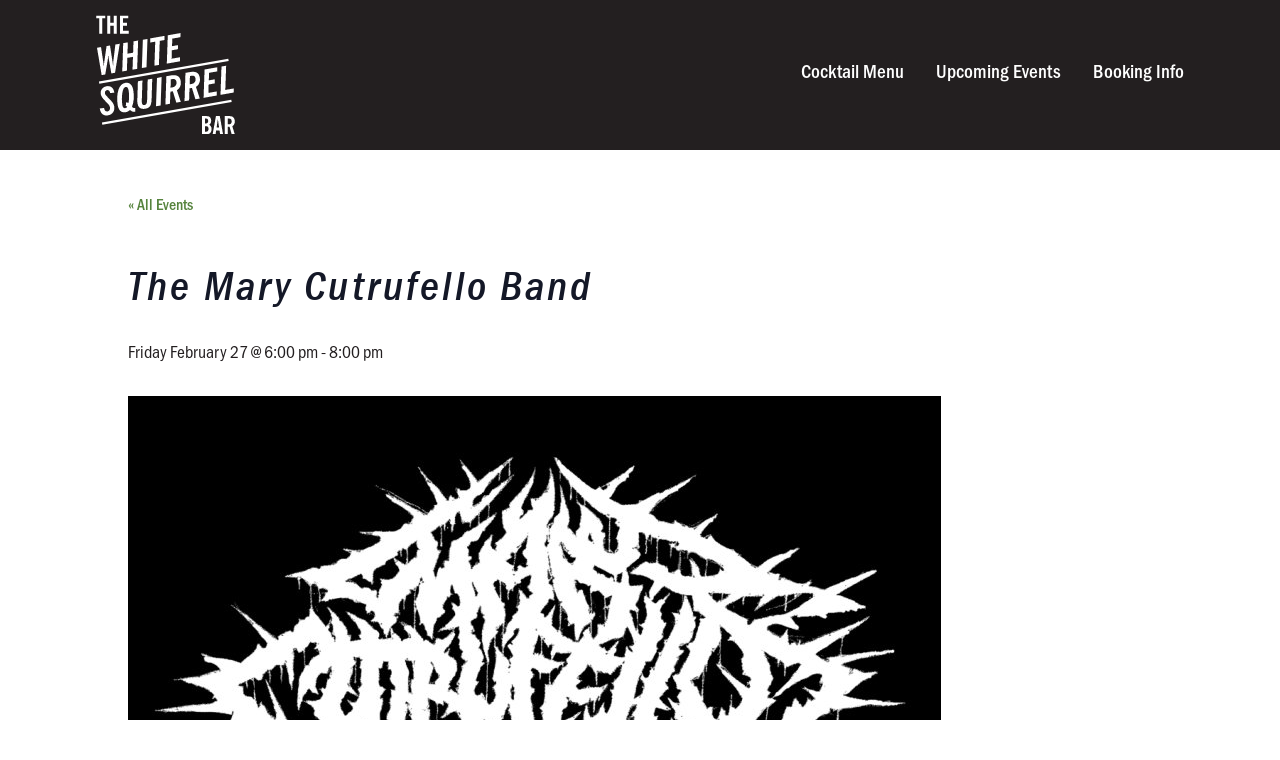

--- FILE ---
content_type: text/html; charset=UTF-8
request_url: https://whitesquirrelbar.com/event/the-mary-cutrufello-band-4/
body_size: 9739
content:
<!DOCTYPE html>
<html lang="en-US" class="no-js">
<head>

	<!-- Web development by Room 34 Creative Services, LLC - https://room34.com -->

	<meta charset="UTF-8" />
	<meta name="viewport" content="width=device-width, user-scalable=yes, initial-scale=1, minimum-scale=1, maximum-scale=3" />
	<link rel="profile" href="http://gmpg.org/xfn/11" />

	<title>The Mary Cutrufello Band - The White Squirrel Bar</title>
<link rel='stylesheet' id='tribe-events-views-v2-bootstrap-datepicker-styles-css' href='https://whitesquirrelbar.com/wp-content/plugins/the-events-calendar/vendor/bootstrap-datepicker/css/bootstrap-datepicker.standalone.min.css?ver=6.15.14' type='text/css' media='all' />
<link rel='stylesheet' id='tec-variables-skeleton-css' href='https://whitesquirrelbar.com/wp-content/plugins/the-events-calendar/common/build/css/variables-skeleton.css?ver=6.10.1' type='text/css' media='all' />
<link rel='stylesheet' id='tribe-common-skeleton-style-css' href='https://whitesquirrelbar.com/wp-content/plugins/the-events-calendar/common/build/css/common-skeleton.css?ver=6.10.1' type='text/css' media='all' />
<link rel='stylesheet' id='tribe-tooltipster-css-css' href='https://whitesquirrelbar.com/wp-content/plugins/the-events-calendar/common/vendor/tooltipster/tooltipster.bundle.min.css?ver=6.10.1' type='text/css' media='all' />
<link rel='stylesheet' id='tribe-events-views-v2-skeleton-css' href='https://whitesquirrelbar.com/wp-content/plugins/the-events-calendar/build/css/views-skeleton.css?ver=6.15.14' type='text/css' media='all' />
<link rel='stylesheet' id='tec-variables-full-css' href='https://whitesquirrelbar.com/wp-content/plugins/the-events-calendar/common/build/css/variables-full.css?ver=6.10.1' type='text/css' media='all' />
<link rel='stylesheet' id='tribe-common-full-style-css' href='https://whitesquirrelbar.com/wp-content/plugins/the-events-calendar/common/build/css/common-full.css?ver=6.10.1' type='text/css' media='all' />
<link rel='stylesheet' id='tribe-events-views-v2-full-css' href='https://whitesquirrelbar.com/wp-content/plugins/the-events-calendar/build/css/views-full.css?ver=6.15.14' type='text/css' media='all' />
<link rel='stylesheet' id='tribe-events-views-v2-print-css' href='https://whitesquirrelbar.com/wp-content/plugins/the-events-calendar/build/css/views-print.css?ver=6.15.14' type='text/css' media='print' />

<!-- The SEO Framework by Sybre Waaijer -->
<meta name="robots" content="max-snippet:-1,max-image-preview:standard,max-video-preview:-1" />
<link rel="canonical" href="https://whitesquirrelbar.com/event/the-mary-cutrufello-band-4/" />
<meta name="description" content="A rock and roll band! Killer harmonies, rippin’ solos, cool songs, funny shit in between. Hailed as a country guitarist, Mary Cutrufello…" />
<meta property="og:type" content="article" />
<meta property="og:locale" content="en_US" />
<meta property="og:site_name" content="The White Squirrel Bar" />
<meta property="og:title" content="The Mary Cutrufello Band - The White Squirrel Bar" />
<meta property="og:description" content="A rock and roll band! Killer harmonies, rippin’ solos, cool songs, funny shit in between. Hailed as a country guitarist, Mary Cutrufello…" />
<meta property="og:url" content="https://whitesquirrelbar.com/event/the-mary-cutrufello-band-4/" />
<meta property="og:image" content="https://whitesquirrelbar.com/wp-content/uploads/MC-Band-Death-Metal-poster-Squirrel.jpg" />
<meta property="og:image:width" content="813" />
<meta property="og:image:height" content="1053" />
<meta property="article:published_time" content="2026-01-16T16:55:10+00:00" />
<meta property="article:modified_time" content="2026-01-16T16:55:10+00:00" />
<meta name="twitter:card" content="summary_large_image" />
<meta name="twitter:title" content="The Mary Cutrufello Band - The White Squirrel Bar" />
<meta name="twitter:description" content="A rock and roll band! Killer harmonies, rippin’ solos, cool songs, funny shit in between. Hailed as a country guitarist, Mary Cutrufello…" />
<meta name="twitter:image" content="https://whitesquirrelbar.com/wp-content/uploads/MC-Band-Death-Metal-poster-Squirrel.jpg" />
<script type="application/ld+json">{"@context":"https://schema.org","@graph":[{"@type":"WebSite","@id":"https://whitesquirrelbar.com/#/schema/WebSite","url":"https://whitesquirrelbar.com/","name":"The White Squirrel Bar","description":"Cocktails • Live Music • Saint Paul, Minnesota","inLanguage":"en-US","potentialAction":{"@type":"SearchAction","target":{"@type":"EntryPoint","urlTemplate":"https://whitesquirrelbar.com/search/{search_term_string}/"},"query-input":"required name=search_term_string"},"publisher":{"@type":"Organization","@id":"https://whitesquirrelbar.com/#/schema/Organization","name":"The White Squirrel Bar","url":"https://whitesquirrelbar.com/","logo":{"@type":"ImageObject","url":"https://whitesquirrelbar.com/wp-content/uploads/cropped-white-squirrel-favicon-1.png","contentUrl":"https://whitesquirrelbar.com/wp-content/uploads/cropped-white-squirrel-favicon-1.png","width":512,"height":512}}},{"@type":"WebPage","@id":"https://whitesquirrelbar.com/event/the-mary-cutrufello-band-4/","url":"https://whitesquirrelbar.com/event/the-mary-cutrufello-band-4/","name":"The Mary Cutrufello Band - The White Squirrel Bar","description":"A rock and roll band! Killer harmonies, rippin’ solos, cool songs, funny shit in between. Hailed as a country guitarist, Mary Cutrufello…","inLanguage":"en-US","isPartOf":{"@id":"https://whitesquirrelbar.com/#/schema/WebSite"},"breadcrumb":{"@type":"BreadcrumbList","@id":"https://whitesquirrelbar.com/#/schema/BreadcrumbList","itemListElement":[{"@type":"ListItem","position":1,"item":"https://whitesquirrelbar.com/","name":"The White Squirrel Bar"},{"@type":"ListItem","position":2,"item":"https://whitesquirrelbar.com/calendar/","name":"Archives: Events"},{"@type":"ListItem","position":3,"name":"The Mary Cutrufello Band"}]},"potentialAction":{"@type":"ReadAction","target":"https://whitesquirrelbar.com/event/the-mary-cutrufello-band-4/"},"datePublished":"2026-01-16T16:55:10+00:00","dateModified":"2026-01-16T16:55:10+00:00","author":{"@type":"Person","@id":"https://whitesquirrelbar.com/#/schema/Person/ac46d5f89c242c3aaec740eaa1114dc7","name":"Chris Parrish"}}]}</script>
<!-- / The SEO Framework by Sybre Waaijer | 6.02ms meta | 0.31ms boot -->

<link rel="alternate" type="text/calendar" title="The White Squirrel Bar &raquo; iCal Feed" href="https://whitesquirrelbar.com/calendar/?ical=1" />
<style id='wp-img-auto-sizes-contain-inline-css' type='text/css'>
img:is([sizes=auto i],[sizes^="auto," i]){contain-intrinsic-size:3000px 1500px}
/*# sourceURL=wp-img-auto-sizes-contain-inline-css */
</style>
<link rel='stylesheet' id='tribe-events-v2-single-skeleton-css' href='https://whitesquirrelbar.com/wp-content/plugins/the-events-calendar/build/css/tribe-events-single-skeleton.css?ver=6.15.14' type='text/css' media='all' />
<link rel='stylesheet' id='tribe-events-v2-single-skeleton-full-css' href='https://whitesquirrelbar.com/wp-content/plugins/the-events-calendar/build/css/tribe-events-single-full.css?ver=6.15.14' type='text/css' media='all' />
<link rel='stylesheet' id='wp-block-library-css' href='https://whitesquirrelbar.com/wp-includes/css/dist/block-library/style.min.css?ver=6.9' type='text/css' media='all' />
<style id='global-styles-inline-css' type='text/css'>
:root{--wp--preset--aspect-ratio--square: 1;--wp--preset--aspect-ratio--4-3: 4/3;--wp--preset--aspect-ratio--3-4: 3/4;--wp--preset--aspect-ratio--3-2: 3/2;--wp--preset--aspect-ratio--2-3: 2/3;--wp--preset--aspect-ratio--16-9: 16/9;--wp--preset--aspect-ratio--9-16: 9/16;--wp--preset--color--black: #000000;--wp--preset--color--cyan-bluish-gray: #abb8c3;--wp--preset--color--white: #ffffff;--wp--preset--color--pale-pink: #f78da7;--wp--preset--color--vivid-red: #cf2e2e;--wp--preset--color--luminous-vivid-orange: #ff6900;--wp--preset--color--luminous-vivid-amber: #fcb900;--wp--preset--color--light-green-cyan: #7bdcb5;--wp--preset--color--vivid-green-cyan: #00d084;--wp--preset--color--pale-cyan-blue: #8ed1fc;--wp--preset--color--vivid-cyan-blue: #0693e3;--wp--preset--color--vivid-purple: #9b51e0;--wp--preset--gradient--vivid-cyan-blue-to-vivid-purple: linear-gradient(135deg,rgb(6,147,227) 0%,rgb(155,81,224) 100%);--wp--preset--gradient--light-green-cyan-to-vivid-green-cyan: linear-gradient(135deg,rgb(122,220,180) 0%,rgb(0,208,130) 100%);--wp--preset--gradient--luminous-vivid-amber-to-luminous-vivid-orange: linear-gradient(135deg,rgb(252,185,0) 0%,rgb(255,105,0) 100%);--wp--preset--gradient--luminous-vivid-orange-to-vivid-red: linear-gradient(135deg,rgb(255,105,0) 0%,rgb(207,46,46) 100%);--wp--preset--gradient--very-light-gray-to-cyan-bluish-gray: linear-gradient(135deg,rgb(238,238,238) 0%,rgb(169,184,195) 100%);--wp--preset--gradient--cool-to-warm-spectrum: linear-gradient(135deg,rgb(74,234,220) 0%,rgb(151,120,209) 20%,rgb(207,42,186) 40%,rgb(238,44,130) 60%,rgb(251,105,98) 80%,rgb(254,248,76) 100%);--wp--preset--gradient--blush-light-purple: linear-gradient(135deg,rgb(255,206,236) 0%,rgb(152,150,240) 100%);--wp--preset--gradient--blush-bordeaux: linear-gradient(135deg,rgb(254,205,165) 0%,rgb(254,45,45) 50%,rgb(107,0,62) 100%);--wp--preset--gradient--luminous-dusk: linear-gradient(135deg,rgb(255,203,112) 0%,rgb(199,81,192) 50%,rgb(65,88,208) 100%);--wp--preset--gradient--pale-ocean: linear-gradient(135deg,rgb(255,245,203) 0%,rgb(182,227,212) 50%,rgb(51,167,181) 100%);--wp--preset--gradient--electric-grass: linear-gradient(135deg,rgb(202,248,128) 0%,rgb(113,206,126) 100%);--wp--preset--gradient--midnight: linear-gradient(135deg,rgb(2,3,129) 0%,rgb(40,116,252) 100%);--wp--preset--font-size--small: 13px;--wp--preset--font-size--medium: 20px;--wp--preset--font-size--large: 36px;--wp--preset--font-size--x-large: 42px;--wp--preset--spacing--20: 0.44rem;--wp--preset--spacing--30: 0.67rem;--wp--preset--spacing--40: 1rem;--wp--preset--spacing--50: 1.5rem;--wp--preset--spacing--60: 2.25rem;--wp--preset--spacing--70: 3.38rem;--wp--preset--spacing--80: 5.06rem;--wp--preset--shadow--natural: 6px 6px 9px rgba(0, 0, 0, 0.2);--wp--preset--shadow--deep: 12px 12px 50px rgba(0, 0, 0, 0.4);--wp--preset--shadow--sharp: 6px 6px 0px rgba(0, 0, 0, 0.2);--wp--preset--shadow--outlined: 6px 6px 0px -3px rgb(255, 255, 255), 6px 6px rgb(0, 0, 0);--wp--preset--shadow--crisp: 6px 6px 0px rgb(0, 0, 0);}:where(.is-layout-flex){gap: 0.5em;}:where(.is-layout-grid){gap: 0.5em;}body .is-layout-flex{display: flex;}.is-layout-flex{flex-wrap: wrap;align-items: center;}.is-layout-flex > :is(*, div){margin: 0;}body .is-layout-grid{display: grid;}.is-layout-grid > :is(*, div){margin: 0;}:where(.wp-block-columns.is-layout-flex){gap: 2em;}:where(.wp-block-columns.is-layout-grid){gap: 2em;}:where(.wp-block-post-template.is-layout-flex){gap: 1.25em;}:where(.wp-block-post-template.is-layout-grid){gap: 1.25em;}.has-black-color{color: var(--wp--preset--color--black) !important;}.has-cyan-bluish-gray-color{color: var(--wp--preset--color--cyan-bluish-gray) !important;}.has-white-color{color: var(--wp--preset--color--white) !important;}.has-pale-pink-color{color: var(--wp--preset--color--pale-pink) !important;}.has-vivid-red-color{color: var(--wp--preset--color--vivid-red) !important;}.has-luminous-vivid-orange-color{color: var(--wp--preset--color--luminous-vivid-orange) !important;}.has-luminous-vivid-amber-color{color: var(--wp--preset--color--luminous-vivid-amber) !important;}.has-light-green-cyan-color{color: var(--wp--preset--color--light-green-cyan) !important;}.has-vivid-green-cyan-color{color: var(--wp--preset--color--vivid-green-cyan) !important;}.has-pale-cyan-blue-color{color: var(--wp--preset--color--pale-cyan-blue) !important;}.has-vivid-cyan-blue-color{color: var(--wp--preset--color--vivid-cyan-blue) !important;}.has-vivid-purple-color{color: var(--wp--preset--color--vivid-purple) !important;}.has-black-background-color{background-color: var(--wp--preset--color--black) !important;}.has-cyan-bluish-gray-background-color{background-color: var(--wp--preset--color--cyan-bluish-gray) !important;}.has-white-background-color{background-color: var(--wp--preset--color--white) !important;}.has-pale-pink-background-color{background-color: var(--wp--preset--color--pale-pink) !important;}.has-vivid-red-background-color{background-color: var(--wp--preset--color--vivid-red) !important;}.has-luminous-vivid-orange-background-color{background-color: var(--wp--preset--color--luminous-vivid-orange) !important;}.has-luminous-vivid-amber-background-color{background-color: var(--wp--preset--color--luminous-vivid-amber) !important;}.has-light-green-cyan-background-color{background-color: var(--wp--preset--color--light-green-cyan) !important;}.has-vivid-green-cyan-background-color{background-color: var(--wp--preset--color--vivid-green-cyan) !important;}.has-pale-cyan-blue-background-color{background-color: var(--wp--preset--color--pale-cyan-blue) !important;}.has-vivid-cyan-blue-background-color{background-color: var(--wp--preset--color--vivid-cyan-blue) !important;}.has-vivid-purple-background-color{background-color: var(--wp--preset--color--vivid-purple) !important;}.has-black-border-color{border-color: var(--wp--preset--color--black) !important;}.has-cyan-bluish-gray-border-color{border-color: var(--wp--preset--color--cyan-bluish-gray) !important;}.has-white-border-color{border-color: var(--wp--preset--color--white) !important;}.has-pale-pink-border-color{border-color: var(--wp--preset--color--pale-pink) !important;}.has-vivid-red-border-color{border-color: var(--wp--preset--color--vivid-red) !important;}.has-luminous-vivid-orange-border-color{border-color: var(--wp--preset--color--luminous-vivid-orange) !important;}.has-luminous-vivid-amber-border-color{border-color: var(--wp--preset--color--luminous-vivid-amber) !important;}.has-light-green-cyan-border-color{border-color: var(--wp--preset--color--light-green-cyan) !important;}.has-vivid-green-cyan-border-color{border-color: var(--wp--preset--color--vivid-green-cyan) !important;}.has-pale-cyan-blue-border-color{border-color: var(--wp--preset--color--pale-cyan-blue) !important;}.has-vivid-cyan-blue-border-color{border-color: var(--wp--preset--color--vivid-cyan-blue) !important;}.has-vivid-purple-border-color{border-color: var(--wp--preset--color--vivid-purple) !important;}.has-vivid-cyan-blue-to-vivid-purple-gradient-background{background: var(--wp--preset--gradient--vivid-cyan-blue-to-vivid-purple) !important;}.has-light-green-cyan-to-vivid-green-cyan-gradient-background{background: var(--wp--preset--gradient--light-green-cyan-to-vivid-green-cyan) !important;}.has-luminous-vivid-amber-to-luminous-vivid-orange-gradient-background{background: var(--wp--preset--gradient--luminous-vivid-amber-to-luminous-vivid-orange) !important;}.has-luminous-vivid-orange-to-vivid-red-gradient-background{background: var(--wp--preset--gradient--luminous-vivid-orange-to-vivid-red) !important;}.has-very-light-gray-to-cyan-bluish-gray-gradient-background{background: var(--wp--preset--gradient--very-light-gray-to-cyan-bluish-gray) !important;}.has-cool-to-warm-spectrum-gradient-background{background: var(--wp--preset--gradient--cool-to-warm-spectrum) !important;}.has-blush-light-purple-gradient-background{background: var(--wp--preset--gradient--blush-light-purple) !important;}.has-blush-bordeaux-gradient-background{background: var(--wp--preset--gradient--blush-bordeaux) !important;}.has-luminous-dusk-gradient-background{background: var(--wp--preset--gradient--luminous-dusk) !important;}.has-pale-ocean-gradient-background{background: var(--wp--preset--gradient--pale-ocean) !important;}.has-electric-grass-gradient-background{background: var(--wp--preset--gradient--electric-grass) !important;}.has-midnight-gradient-background{background: var(--wp--preset--gradient--midnight) !important;}.has-small-font-size{font-size: var(--wp--preset--font-size--small) !important;}.has-medium-font-size{font-size: var(--wp--preset--font-size--medium) !important;}.has-large-font-size{font-size: var(--wp--preset--font-size--large) !important;}.has-x-large-font-size{font-size: var(--wp--preset--font-size--x-large) !important;}
/*# sourceURL=global-styles-inline-css */
</style>

<style id='classic-theme-styles-inline-css' type='text/css'>
/*! This file is auto-generated */
.wp-block-button__link{color:#fff;background-color:#32373c;border-radius:9999px;box-shadow:none;text-decoration:none;padding:calc(.667em + 2px) calc(1.333em + 2px);font-size:1.125em}.wp-block-file__button{background:#32373c;color:#fff;text-decoration:none}
/*# sourceURL=/wp-includes/css/classic-themes.min.css */
</style>
<link rel='stylesheet' id='r3417_style-css' href='https://whitesquirrelbar.com/wp-content/themes/r3417/css/r3417_css.php?header_menu_alignment=middle&#038;pucss=the-events-calendar&#038;ver=10.2.20220314' type='text/css' media='all' />
<style id='r3417_style-inline-css' type='text/css'>
@import url("https://use.typekit.net/poc4qer.css");
/*# sourceURL=r3417_style-inline-css */
</style>
<link rel='stylesheet' id='r3417-tweaks-css' href='https://whitesquirrelbar.com/wp-content/plugins/r3417-tweaks/css/style.css?ver=10.2.20220314' type='text/css' media='all' />
<link rel='stylesheet' id='r3417_popover-css' href='https://whitesquirrelbar.com/wp-content/themes/r3417/css/popover.css?ver=6.9' type='text/css' media='all' />
<link rel='stylesheet' id='r3417_customizer-css' href='//whitesquirrelbar.com/wp-content/uploads/customizer.css?ver=6.9' type='text/css' media='all' />
<script type="text/javascript" src="https://whitesquirrelbar.com/wp-includes/js/jquery/jquery.min.js?ver=3.7.1" id="jquery-core-js"></script>
<script type="text/javascript" src="https://whitesquirrelbar.com/wp-includes/js/jquery/jquery-migrate.min.js?ver=3.4.1" id="jquery-migrate-js"></script>
<script type="text/javascript" src="https://whitesquirrelbar.com/wp-content/plugins/the-events-calendar/common/build/js/tribe-common.js?ver=9c44e11f3503a33e9540" id="tribe-common-js"></script>
<script type="text/javascript" src="https://whitesquirrelbar.com/wp-content/plugins/the-events-calendar/build/js/views/breakpoints.js?ver=4208de2df2852e0b91ec" id="tribe-events-views-v2-breakpoints-js"></script>
<script type="text/javascript" id="r3417_script-js-extra">
/* <![CDATA[ */
var baseUrl = ["https://whitesquirrelbar.com/"];
var alertBannerDismissalFailUrl = ["https://whitesquirrelbar.com/event/the-mary-cutrufello-band-4/"];
var delayResizeOnLoad = ["0"];
var disableFullScreenHeroOnPhones = ["1"];
var popoverTriggerAction = [];
var popoverDismissAction = ["close"];
var popoverCookieKey = ["popover_options"];
var offsiteLinkInterstitialExclusions = [];
var r3417_customizer_header_height = ["150"];
var r3417_customizer_scrolled_header_height = ["90"];
var r3417_customizer_phone_header_height = ["90"];
var disableSearchInit = [""];
var disableCloseNavOnResize = [""];
//# sourceURL=r3417_script-js-extra
/* ]]> */
</script>
<script type="text/javascript" id="r3417_script-js-before">
/* <![CDATA[ */
(function(html){html.className = html.className.replace(/\bno-js\b/,'js');})(document.documentElement);
//# sourceURL=r3417_script-js-before
/* ]]> */
</script>
<script type="text/javascript" defer src="https://whitesquirrelbar.com/wp-content/themes/r3417/js/script.js?ver=10.2.20220314" id="r3417_script-js"></script>
<script type="text/javascript" src="https://whitesquirrelbar.com/wp-content/plugins/r3417-tweaks/js/script.js?ver=10.2.20220314" id="r3417-tweaks-js"></script>
<script type="text/javascript" src="https://whitesquirrelbar.com/wp-content/themes/r3417/js/js.cookie.js?ver=6.9" id="jscookie-js"></script>
<meta name="tec-api-version" content="v1"><meta name="tec-api-origin" content="https://whitesquirrelbar.com"><link rel="alternate" href="https://whitesquirrelbar.com/wp-json/tribe/events/v1/events/11754" /><style type="text/css" id="custom-background-css">
body.custom-background { background-color: #ffffff; }
</style>
	<script type="application/ld+json">
[{"@context":"http://schema.org","@type":"Event","name":"The Mary Cutrufello Band","description":"&lt;p&gt;A rock and roll band! Killer harmonies, rippin\\' solos, cool songs, funny shit in between. Hailed as a country guitarist, Mary Cutrufello grew up on East Coast classic rock. (Yes,&hellip;&nbsp; &lt;a href=&quot;https://whitesquirrelbar.com/event/the-mary-cutrufello-band-4/&quot; class=&quot;readmore&quot;&gt;Read More &lt;span class=&quot;readmore_arrow&quot;&gt;&rarr;&lt;/span&gt;&lt;/a&gt;&lt;/p&gt;\\n","image":"https://whitesquirrelbar.com/wp-content/uploads/MC-Band-Death-Metal-poster-Squirrel.jpg","url":"https://whitesquirrelbar.com/event/the-mary-cutrufello-band-4/","eventAttendanceMode":"https://schema.org/OfflineEventAttendanceMode","eventStatus":"https://schema.org/EventScheduled","startDate":"2026-02-27T18:00:00-06:00","endDate":"2026-02-27T20:00:00-06:00","performer":"Organization"}]
</script><link rel="icon" href="https://whitesquirrelbar.com/wp-content/uploads/cropped-white-squirrel-favicon-1-150x150.png" sizes="32x32" />
<link rel="icon" href="https://whitesquirrelbar.com/wp-content/uploads/cropped-white-squirrel-favicon-1-400x400.png" sizes="192x192" />
<link rel="apple-touch-icon" href="https://whitesquirrelbar.com/wp-content/uploads/cropped-white-squirrel-favicon-1-400x400.png" />
<meta name="msapplication-TileImage" content="https://whitesquirrelbar.com/wp-content/uploads/cropped-white-squirrel-favicon-1-400x400.png" />
</head>
<body class="wp-singular tribe_events-template-default single single-tribe_events postid-11754 custom-background wp-custom-logo wp-theme-r3417 tribe-events-page-template tribe-no-js tribe-filter-live animated_transitions column_background_images_on_phones locking_header narrow_sidebar header_navigation_rounded_corners slug-the-mary-cutrufello-band-4 events-single tribe-events-style-full tribe-events-style-theme">

<section id="lightbox"><div class="lightbox_close"></div><div class="lightbox_nav"><div data-dir="prev"></div><div data-dir="next"></div></div><div class="lightbox_content"></div><div class="lightbox_caption"></div></section>
<div id="wrapper">

		<header id="header" class="no_scaling menu_align_middle logo_align_left">
		<div id="logo" role="banner" class="background_image middle" style="background-image: url(https://whitesquirrelbar.com/wp-content/uploads/white-squirrel-logo-white.svg); background-repeat: no-repeat;">
	<a href="https://whitesquirrelbar.com/" title="The White Squirrel Bar" rel="home">
		<h1 class="site-title no_print visibility hidden">
			The White Squirrel Bar		</h1>
	</a>
			<span class="print_only"><img src="https://whitesquirrelbar.com/wp-content/uploads/white-squirrel-logo-white.svg" alt="The White Squirrel Bar" width="200" height="100" aria-hidden="true" /></span>
		</div>

	<div id="nav_handle">
		<button class="hamburger hamburger--collapse" type="button"><span class="hamburger-box"><span class="hamburger-inner"></span></span><span class="menu-label">Menu</span></button>
	</div>

	<div id="nav_wrapper" role="navigation">
	
		
					<nav id="primary_navigation">
				<div class="menu-main-menu-container"><ul id="menu-main-menu" class="menu depth_1"><li id="menu-item-99" class="menu-item menu-item-type-custom menu-item-object-custom menu-item-home menu-item-99"><a href="https://whitesquirrelbar.com/#menu">Cocktail Menu</a></li><li id="menu-item-100" class="menu-item menu-item-type-custom menu-item-object-custom menu-item-home menu-item-100"><a href="https://whitesquirrelbar.com/#events">Upcoming Events</a></li><li id="menu-item-9383" class="menu-item menu-item-type-post_type menu-item-object-page menu-item-9383"><a href="https://whitesquirrelbar.com/booking/">Booking Info</a></li></ul></div>			</nav>
			
	</div>
		</header>
		
	<main id="page">

		<div id="header_underlay" aria-hidden="true"></div>

		<section id="tribe-events-pg-template" class="tribe-events-pg-template" role="main"><div class="tribe-events-before-html"></div><span class="tribe-events-ajax-loading"><img class="tribe-events-spinner-medium" src="https://whitesquirrelbar.com/wp-content/plugins/the-events-calendar/src/resources/images/tribe-loading.gif" alt="Loading Events" /></span>
<div id="tribe-events-content" class="tribe-events-single">

	<p class="tribe-events-back">
		<a href="https://whitesquirrelbar.com/calendar/"> &laquo; All Events</a>
	</p>

	<!-- Notices -->
	
	<h1 class="tribe-events-single-event-title">The Mary Cutrufello Band</h1>
	<div class="tribe-events-schedule tribe-clearfix">
		<div><span class="tribe-event-date-start">Friday February 27 @ 6:00 pm</span> - <span class="tribe-event-time">8:00 pm</span></div>			</div>

	<!-- Event header -->
	<div id="tribe-events-header"  data-title="The Mary Cutrufello Band - The White Squirrel Bar" data-viewtitle="The Mary Cutrufello Band">
		<!-- Navigation -->
		<nav class="tribe-events-nav-pagination" aria-label="Event Navigation">
			<ul class="tribe-events-sub-nav">
				<li class="tribe-events-nav-previous"><a href="https://whitesquirrelbar.com/event/idlflo/"><span>&laquo;</span> IdlFlo</a></li>
				<li class="tribe-events-nav-next"><a href="https://whitesquirrelbar.com/event/iodine-w-terravision-bright-young-things/">Iodine w. Terravision &#038; Bright Young Things <span>&raquo;</span></a></li>
			</ul>
			<!-- .tribe-events-sub-nav -->
		</nav>
	</div>
	<!-- #tribe-events-header -->

			<div id="post-11754" class="post-11754 tribe_events type-tribe_events status-publish has-post-thumbnail hentry">
			<!-- Event featured image, but exclude link -->
			<div class="tribe-events-event-image"><img width="813" height="1053" src="https://whitesquirrelbar.com/wp-content/uploads/MC-Band-Death-Metal-poster-Squirrel.jpg" class="attachment-full size-full wp-post-image" alt="" decoding="async" fetchpriority="high" srcset="https://whitesquirrelbar.com/wp-content/uploads/MC-Band-Death-Metal-poster-Squirrel.jpg 813w, https://whitesquirrelbar.com/wp-content/uploads/MC-Band-Death-Metal-poster-Squirrel-617x800.jpg 617w, https://whitesquirrelbar.com/wp-content/uploads/MC-Band-Death-Metal-poster-Squirrel-1235x1600.jpg 1235w, https://whitesquirrelbar.com/wp-content/uploads/MC-Band-Death-Metal-poster-Squirrel-1185x1536.jpg 1185w, https://whitesquirrelbar.com/wp-content/uploads/MC-Band-Death-Metal-poster-Squirrel-1581x2048.jpg 1581w" sizes="(max-width: 813px) 100vw, 813px" /></div>
			<!-- Event content -->
						<div class="tribe-events-single-event-description tribe-events-content">
				<p>A rock and roll band! Killer harmonies, rippin&#8217; solos, cool songs, funny<br />
shit in between.</p>
<p>Hailed as a country guitarist, <strong>Mary Cutrufello</strong> grew up on East Coast<br />
classic rock. (Yes, think Springsteen!) This tight, taut trio explores<br />
her songs old and new with the fearless guitars, stories, and<br />
between-song banter she&#8217;s known for.</p>
			</div>
			<!-- .tribe-events-single-event-description -->
			<div class="tribe-events tribe-common">
	<div class="tribe-events-c-subscribe-dropdown__container">
		<div class="tribe-events-c-subscribe-dropdown">
			<div class="tribe-common-c-btn-border tribe-events-c-subscribe-dropdown__button">
				<svg
	 class="tribe-common-c-svgicon tribe-common-c-svgicon--cal-export tribe-events-c-subscribe-dropdown__export-icon" 	aria-hidden="true"
	viewBox="0 0 23 17"
	xmlns="http://www.w3.org/2000/svg"
>
	<path fill-rule="evenodd" clip-rule="evenodd" d="M.128.896V16.13c0 .211.145.383.323.383h15.354c.179 0 .323-.172.323-.383V.896c0-.212-.144-.383-.323-.383H.451C.273.513.128.684.128.896Zm16 6.742h-.901V4.679H1.009v10.729h14.218v-3.336h.901V7.638ZM1.01 1.614h14.218v2.058H1.009V1.614Z" />
	<path d="M20.5 9.846H8.312M18.524 6.953l2.89 2.909-2.855 2.855" stroke-width="1.2" stroke-linecap="round" stroke-linejoin="round"/>
</svg>
				<button
					class="tribe-events-c-subscribe-dropdown__button-text"
					aria-expanded="false"
					aria-controls="tribe-events-subscribe-dropdown-content"
					aria-label="View links to add events to your calendar"
				>
					Add to calendar				</button>
				<svg
	 class="tribe-common-c-svgicon tribe-common-c-svgicon--caret-down tribe-events-c-subscribe-dropdown__button-icon" 	aria-hidden="true"
	viewBox="0 0 10 7"
	xmlns="http://www.w3.org/2000/svg"
>
	<path fill-rule="evenodd" clip-rule="evenodd" d="M1.008.609L5 4.6 8.992.61l.958.958L5 6.517.05 1.566l.958-.958z" class="tribe-common-c-svgicon__svg-fill"/>
</svg>
			</div>
			<div id="tribe-events-subscribe-dropdown-content" class="tribe-events-c-subscribe-dropdown__content">
				<ul class="tribe-events-c-subscribe-dropdown__list">
											
<li class="tribe-events-c-subscribe-dropdown__list-item tribe-events-c-subscribe-dropdown__list-item--gcal">
	<a
		href="https://www.google.com/calendar/event?action=TEMPLATE&#038;dates=20260227T180000/20260227T200000&#038;text=The%20Mary%20Cutrufello%20Band&#038;details=A+rock+and+roll+band%21+Killer+harmonies%2C+rippin%27+solos%2C+cool+songs%2C+funnyshit+in+between.Hailed+as+a+country+guitarist%2C+%3Cstrong%3EMary+Cutrufello%3C%2Fstrong%3E+grew+up+on+East+Coastclassic+rock.+%28Yes%2C+think+Springsteen%21%29+This+tight%2C+taut+trio+exploresher+songs+old+and+new+with+the+fearless+guitars%2C+stories%2C+andbetween-song+banter+she%27s+known+for.&#038;trp=false&#038;ctz=America/Chicago&#038;sprop=website:https://whitesquirrelbar.com"
		class="tribe-events-c-subscribe-dropdown__list-item-link"
		target="_blank"
		rel="noopener noreferrer nofollow noindex"
	>
		Google Calendar	</a>
</li>
											
<li class="tribe-events-c-subscribe-dropdown__list-item tribe-events-c-subscribe-dropdown__list-item--ical">
	<a
		href="webcal://whitesquirrelbar.com/event/the-mary-cutrufello-band-4/?ical=1"
		class="tribe-events-c-subscribe-dropdown__list-item-link"
		target="_blank"
		rel="noopener noreferrer nofollow noindex"
	>
		iCalendar	</a>
</li>
											
<li class="tribe-events-c-subscribe-dropdown__list-item tribe-events-c-subscribe-dropdown__list-item--outlook-365">
	<a
		href="https://outlook.office.com/owa/?path=/calendar/action/compose&#038;rrv=addevent&#038;startdt=2026-02-27T18%3A00%3A00-06%3A00&#038;enddt=2026-02-27T20%3A00%3A00-06%3A00&#038;location&#038;subject=The%20Mary%20Cutrufello%20Band&#038;body=A%20rock%20and%20roll%20band%21%20Killer%20harmonies%2C%20rippin%27%20solos%2C%20cool%20songs%2C%20funnyshit%20in%20between.Hailed%20as%20a%20country%20guitarist%2C%20Mary%20Cutrufello%20grew%20up%20on%20East%20Coastclassic%20rock.%20%28Yes%2C%20think%20Springsteen%21%29%20This%20tight%2C%20taut%20trio%20exploresher%20songs%20old%20and%20new%20with%20the%20fearless%20guitars%2C%20stories%2C%20andbetween-song%20banter%20she%27s%20known%20for."
		class="tribe-events-c-subscribe-dropdown__list-item-link"
		target="_blank"
		rel="noopener noreferrer nofollow noindex"
	>
		Outlook 365	</a>
</li>
											
<li class="tribe-events-c-subscribe-dropdown__list-item tribe-events-c-subscribe-dropdown__list-item--outlook-live">
	<a
		href="https://outlook.live.com/owa/?path=/calendar/action/compose&#038;rrv=addevent&#038;startdt=2026-02-27T18%3A00%3A00-06%3A00&#038;enddt=2026-02-27T20%3A00%3A00-06%3A00&#038;location&#038;subject=The%20Mary%20Cutrufello%20Band&#038;body=A%20rock%20and%20roll%20band%21%20Killer%20harmonies%2C%20rippin%27%20solos%2C%20cool%20songs%2C%20funnyshit%20in%20between.Hailed%20as%20a%20country%20guitarist%2C%20Mary%20Cutrufello%20grew%20up%20on%20East%20Coastclassic%20rock.%20%28Yes%2C%20think%20Springsteen%21%29%20This%20tight%2C%20taut%20trio%20exploresher%20songs%20old%20and%20new%20with%20the%20fearless%20guitars%2C%20stories%2C%20andbetween-song%20banter%20she%27s%20known%20for."
		class="tribe-events-c-subscribe-dropdown__list-item-link"
		target="_blank"
		rel="noopener noreferrer nofollow noindex"
	>
		Outlook Live	</a>
</li>
									</ul>
			</div>
		</div>
	</div>
</div>

			<!-- Event meta -->
						
	<div class="tribe-events-single-section tribe-events-event-meta primary tribe-clearfix">


<div class="tribe-events-meta-group tribe-events-meta-group-details">
	<h2 class="tribe-events-single-section-title"> Details </h2>
	<ul class="tribe-events-meta-list">

		
			<li class="tribe-events-meta-item">
				<span class="tribe-events-start-date-label tribe-events-meta-label">Date:</span>
				<span class="tribe-events-meta-value">
					<abbr class="tribe-events-abbr tribe-events-start-date published dtstart" title="2026-02-27"> Friday February 27 </abbr>
				</span>
			</li>

			<li class="tribe-events-meta-item">
				<span class="tribe-events-start-time-label tribe-events-meta-label">Time:</span>
				<span class="tribe-events-meta-value">
					<div class="tribe-events-abbr tribe-events-start-time published dtstart" title="2026-02-27">
						6:00 pm - 8:00 pm											</div>
				</span>
			</li>

		
		
		
		
		
		
			</ul>
</div>

	</div>


					</div> <!-- #post-x -->
			
	<!-- Event footer -->
	<div id="tribe-events-footer">
		<!-- Navigation -->
		<nav class="tribe-events-nav-pagination" aria-label="Event Navigation">
			<ul class="tribe-events-sub-nav">
				<li class="tribe-events-nav-previous"><a href="https://whitesquirrelbar.com/event/idlflo/"><span>&laquo;</span> IdlFlo</a></li>
				<li class="tribe-events-nav-next"><a href="https://whitesquirrelbar.com/event/iodine-w-terravision-bright-young-things/">Iodine w. Terravision &#038; Bright Young Things <span>&raquo;</span></a></li>
			</ul>
			<!-- .tribe-events-sub-nav -->
		</nav>
	</div>
	<!-- #tribe-events-footer -->

</div><!-- #tribe-events-content -->
<div class="tribe-events-after-html"></div>
<!--
This calendar is powered by The Events Calendar.
http://evnt.is/18wn
-->
</section>			
	</main><!-- #page -->
	
		<footer id="footer" class="spread columns">
		
	<aside id="contact" role="contentinfo">

			<ul class="locations">
		<li class="location_name ">The White Squirrel Bar</li><li class="location_address "><span class="inline-block"><span class="nowrap ">974 West Seventh Street<span class="divider comma">,</span></span> <span class="nowrap">
Saint Paul, Minnesota 55102</span></span></li><li class="location_map_link "><a href="https://goo.gl/maps/ePh9esYsfT4u5ai79" target="_blank" rel="noopener noreferrer">Map</a></li><li class="location_footer_address_extras "><a href="/booking">Booking Info</a></li>	</ul><!-- .locations -->
					<nav class="social_media_links"><div class="menu-social-media-container"><ul id="menu-social-media" class="menu"><li id="menu-item-143" class="menu-item menu-item-type-custom menu-item-object-custom menu-item-143"><a href="https://www.instagram.com/whitesquirrelbar/" title="Instagram">Instagram</a></li></ul></div></nav>
				<p class="copyright">
	<span class="copyright-word">Copyright</span>
	<span class="copyright-symbol">&copy;</span>
	<span class="copyright-name">2026 The White Squirrel Bar<span class="copyright-name-period">.</span></span>
	<span class="all-rights-reserved">All&nbsp;rights&nbsp;reserved.</span>
</p>

	</aside>

	<aside id="colophon" class="print_only" aria-hidden="true">
		<p class="current_url">https://whitesquirrelbar.com/event/the-mary-cutrufello-band-4</p>
	</aside>

		</footer>
	
</div><!-- #wrapper -->

<script type="speculationrules">
{"prefetch":[{"source":"document","where":{"and":[{"href_matches":"/*"},{"not":{"href_matches":["/wp-*.php","/wp-admin/*","/wp-content/uploads/*","/wp-content/*","/wp-content/plugins/*","/wp-content/themes/r3417/*","/*\\?(.+)"]}},{"not":{"selector_matches":"a[rel~=\"nofollow\"]"}},{"not":{"selector_matches":".no-prefetch, .no-prefetch a"}}]},"eagerness":"conservative"}]}
</script>
		<script>
		( function ( body ) {
			'use strict';
			body.className = body.className.replace( /\btribe-no-js\b/, 'tribe-js' );
		} )( document.body );
		</script>
		<script> /* <![CDATA[ */var tribe_l10n_datatables = {"aria":{"sort_ascending":": activate to sort column ascending","sort_descending":": activate to sort column descending"},"length_menu":"Show _MENU_ entries","empty_table":"No data available in table","info":"Showing _START_ to _END_ of _TOTAL_ entries","info_empty":"Showing 0 to 0 of 0 entries","info_filtered":"(filtered from _MAX_ total entries)","zero_records":"No matching records found","search":"Search:","all_selected_text":"All items on this page were selected. ","select_all_link":"Select all pages","clear_selection":"Clear Selection.","pagination":{"all":"All","next":"Next","previous":"Previous"},"select":{"rows":{"0":"","_":": Selected %d rows","1":": Selected 1 row"}},"datepicker":{"dayNames":["Sunday","Monday","Tuesday","Wednesday","Thursday","Friday","Saturday"],"dayNamesShort":["Sun","Mon","Tue","Wed","Thu","Fri","Sat"],"dayNamesMin":["S","M","T","W","T","F","S"],"monthNames":["January","February","March","April","May","June","July","August","September","October","November","December"],"monthNamesShort":["January","February","March","April","May","June","July","August","September","October","November","December"],"monthNamesMin":["Jan","Feb","Mar","Apr","May","Jun","Jul","Aug","Sep","Oct","Nov","Dec"],"nextText":"Next","prevText":"Prev","currentText":"Today","closeText":"Done","today":"Today","clear":"Clear"}};/* ]]> */ </script><script type="text/javascript" src="https://whitesquirrelbar.com/wp-content/plugins/the-events-calendar/vendor/bootstrap-datepicker/js/bootstrap-datepicker.min.js?ver=6.15.14" id="tribe-events-views-v2-bootstrap-datepicker-js"></script>
<script type="text/javascript" src="https://whitesquirrelbar.com/wp-content/plugins/the-events-calendar/build/js/views/viewport.js?ver=3e90f3ec254086a30629" id="tribe-events-views-v2-viewport-js"></script>
<script type="text/javascript" src="https://whitesquirrelbar.com/wp-content/plugins/the-events-calendar/build/js/views/accordion.js?ver=b0cf88d89b3e05e7d2ef" id="tribe-events-views-v2-accordion-js"></script>
<script type="text/javascript" src="https://whitesquirrelbar.com/wp-content/plugins/the-events-calendar/build/js/views/view-selector.js?ver=a8aa8890141fbcc3162a" id="tribe-events-views-v2-view-selector-js"></script>
<script type="text/javascript" src="https://whitesquirrelbar.com/wp-content/plugins/the-events-calendar/build/js/views/ical-links.js?ver=0dadaa0667a03645aee4" id="tribe-events-views-v2-ical-links-js"></script>
<script type="text/javascript" src="https://whitesquirrelbar.com/wp-content/plugins/the-events-calendar/build/js/views/navigation-scroll.js?ver=eba0057e0fd877f08e9d" id="tribe-events-views-v2-navigation-scroll-js"></script>
<script type="text/javascript" src="https://whitesquirrelbar.com/wp-content/plugins/the-events-calendar/build/js/views/multiday-events.js?ver=780fd76b5b819e3a6ece" id="tribe-events-views-v2-multiday-events-js"></script>
<script type="text/javascript" src="https://whitesquirrelbar.com/wp-content/plugins/the-events-calendar/build/js/views/month-mobile-events.js?ver=cee03bfee0063abbd5b8" id="tribe-events-views-v2-month-mobile-events-js"></script>
<script type="text/javascript" src="https://whitesquirrelbar.com/wp-content/plugins/the-events-calendar/build/js/views/month-grid.js?ver=b5773d96c9ff699a45dd" id="tribe-events-views-v2-month-grid-js"></script>
<script type="text/javascript" src="https://whitesquirrelbar.com/wp-content/plugins/the-events-calendar/common/vendor/tooltipster/tooltipster.bundle.min.js?ver=6.10.1" id="tribe-tooltipster-js"></script>
<script type="text/javascript" src="https://whitesquirrelbar.com/wp-content/plugins/the-events-calendar/build/js/views/tooltip.js?ver=82f9d4de83ed0352be8e" id="tribe-events-views-v2-tooltip-js"></script>
<script type="text/javascript" src="https://whitesquirrelbar.com/wp-content/plugins/the-events-calendar/build/js/views/events-bar.js?ver=3825b4a45b5c6f3f04b9" id="tribe-events-views-v2-events-bar-js"></script>
<script type="text/javascript" src="https://whitesquirrelbar.com/wp-content/plugins/the-events-calendar/build/js/views/events-bar-inputs.js?ver=e3710df171bb081761bd" id="tribe-events-views-v2-events-bar-inputs-js"></script>
<script type="text/javascript" src="https://whitesquirrelbar.com/wp-content/plugins/the-events-calendar/build/js/views/datepicker.js?ver=9ae0925bbe975f92bef4" id="tribe-events-views-v2-datepicker-js"></script>
<script type="text/javascript" src="https://whitesquirrelbar.com/wp-content/plugins/the-events-calendar/common/build/js/user-agent.js?ver=da75d0bdea6dde3898df" id="tec-user-agent-js"></script>
<script type="text/javascript" src="https://whitesquirrelbar.com/wp-content/plugins/the-events-calendar/common/build/js/utils/query-string.js?ver=694b0604b0c8eafed657" id="tribe-query-string-js"></script>
<script src='https://whitesquirrelbar.com/wp-content/plugins/the-events-calendar/common/build/js/underscore-before.js'></script>
<script type="text/javascript" src="https://whitesquirrelbar.com/wp-includes/js/underscore.min.js?ver=1.13.7" id="underscore-js"></script>
<script src='https://whitesquirrelbar.com/wp-content/plugins/the-events-calendar/common/build/js/underscore-after.js'></script>
<script type="text/javascript" src="https://whitesquirrelbar.com/wp-includes/js/dist/hooks.min.js?ver=dd5603f07f9220ed27f1" id="wp-hooks-js"></script>
<script defer type="text/javascript" src="https://whitesquirrelbar.com/wp-content/plugins/the-events-calendar/build/js/views/manager.js?ver=6ff3be8cc3be5b9c56e7" id="tribe-events-views-v2-manager-js"></script>

</body>
</html>

<!-- Cached by WP-Optimize (gzip) - https://getwpo.com - Last modified: January 18, 2026 1:55 pm (America/Chicago UTC:-5) -->


--- FILE ---
content_type: text/css
request_url: https://whitesquirrelbar.com/wp-content/plugins/r3417-tweaks/css/style.css?ver=10.2.20220314
body_size: 1014
content:
/*
Customizations to r3417 theme

Colors:

INSERT THEME COLOR INFO HERE FOR REFERENCE

*/


/* STANDARD HTML */

body * {
	font-family: franklin-gothic-urw-cond, sans-serif !important;
	font-weight: 400;
}

b, strong, b *, strong * { font-weight: 500; }

h1, h2, h3, h4, h5, h6,
h1 *, h2 *, h3 *, h4 *, h5 *, h6 *,
#header *, .button, input, b, strong, .reversed_color:not(.default_text_color) a:not(.button):not(.blocklink) {
	font-weight: 500 !important;
}

h1, h2, h3, h4, h5, h6 {
	font-style: italic;
	letter-spacing: 0.075em;
}

h1, h2 {
	text-transform: uppercase;
}


/* CUSTOM CSS CLASSES */

.featured_image_hero_caption {
	background: transparent !important;
}

.reversed_color:not(.default_text_color) a:not(.button):not(.blocklink):not(:hover) {
	border-bottom: none;
}

.tiles .tile h3.title {
	font-size: 150%;
	line-height: 1em;
	margin-bottom: 0.75em !important;
}

.tiles .tile .description .entry-meta {
	font-size: 110%;
}


/* DOM ELEMENTS */

#contact .locations, #contact .copyright {
	float: none;
	text-align: center !important;
}


/* PLUGINS */

/* The Events Calendar */

.tribe-common .tribe-common-b2--bold, .tribe-common .tribe-common-h5, .tribe-common .tribe-common-h6, .tribe-events-back a, .tribe-events-back a:visited {
	font-weight: 500 !important;
}

.tribe-events-c-ical, .tribe-events-cal-links {
	display: none;
}

.tribe-events-c-nav__list * {
	font-size: 1.25rem !important;
	font-weight: bold !important;
}

/* CSS3 MEDIA QUERIES */


/* NON-PHONE NAVIGATION (content area over 783 pixels) */
@media screen and (min-width: 783px) {

	#header .widget {
		margin-top: -0.133em;
		position: absolute;
		top: 50%;
		left: 2rem;
		transform: translateY(-50%);
	}

	body.scrolled #header .widget {
		display: none;
	}

	body.scrolled #header.logo_align_center #logo.background_image {
		background-position-x: 0;
	}

}


/* LARGE SCREENS (content area over 1600 pixels) */
/*
@media screen and (min-width: 1600px) {

}
*/


/* SMALLER COMPUTERS (content area under 1200 pixels) */
/*
@media screen and (max-width: 1200px) {

}
@media screen and (max-width: 1200px) and (min-width: 783px) {

}
*/


/* TABLETS (content area under 1024 pixels) */
/*
@media screen and (max-width: 1024px) {

}
*/


/* PHONES (content area under 782 pixels) */
@media screen and (max-width: 782px) {

	#header .widget { display: none; }

}


--- FILE ---
content_type: text/css
request_url: https://whitesquirrelbar.com/wp-content/uploads/customizer.css?ver=6.9
body_size: 1780
content:
.content:not(.reversed_color), .columns_header, .entry-header, #modular_wrapper, #lightbox .lightbox_content.image_description,#dark_mode_toggle .light, body.dark_mode #dark_mode_toggle{background-color:#ffffff;}.reversed_color{background-color:#231f20;}@media screen and (max-width:782px){.hero:not(.full-screen) .slides, .hero:not(.full-screen) .slides .caption{background:#231f20 !important;}}body:not(#tinymce), #dark_mode_toggle .light{color:#231f20;}h1,h2,h3,h4,h5,h6{color:#3c5444;}body#tinymce h1, body#tinymceh2, body#tinymceh3, body#tinymceh4, body#tinymceh5, body#tinymceh6{color:initial;}.reversed_text{color:#ffffff;}.content a, .content a:visited, #page a, #page a:visited, #modular_sidebar a, #modular_sidebar a:visited{color:#56833d;}.content a:hover, #page a:hover, #modular_sidebar a:hover{color:#e09f67;}input[type=submit], .button, a.button, #footer a.button{background-color:#56833d !important;}.woocommerce .button, .woocommerce a.button, #tribe-events .tribe-events-button, .tribe-events-button{background-color:#56833d !important;}.share .svg_wrapper .svg_stroke{stroke:#56833d !important;}input[type=submit]:hover, .button:hover, a.button:hover, #footer a.button:hover{background-color:#3c5444 !important;}.woocommerce .button:hover, .woocommerce a.button:hover, #tribe-events .tribe-events-button:hover, .tribe-events-button:hover{background-color:#3c5444 !important;}.share .svg_wrapper:hover .svg_stroke{stroke:#3c5444 !important;}.button.alt, a.button.alt, #footer a.button.alt{background-color:#56833d !important;}.woocommerce .button.alt, .woocommerce a.button.alt{background-color:#56833d !important;}.button.alt:hover, a.button.alt:hover, #footer a.button.alt:hover{background-color:#3c5444 !important;}.woocommerce .button.alt:hover, .woocommerce a.button.alt:hover{background-color:#3c5444 !important;}input[type=submit], .button, a.button, #footer a.button{color:#ffffff !important;}.woocommerce .button, .woocommerce a.button, #tribe-events .tribe-events-button, .tribe-events-button{color:#ffffff !important;}input[type=submit]:hover, .button:hover, a.button:hover, #footer a.button:hover{color:#ffffff !important;}.woocommerce .button:hover, .woocommerce a.button:hover, #tribe-events .tribe-events-button:hover, .tribe-events-button:hover{color:#ffffff !important;}.button.alt, a.button.alt, #footer a.button.alt{color:#ffffff !important;}.woocommerce .button.alt, .woocommerce a.button.alt{color:#ffffff !important;}.button.alt:hover, a.button.alt:hover, #footer a.button.alt:hover{color:#ffffff !important;}.woocommerce .button.alt:hover, .woocommerce a.button.alt:hover{color:#ffffff !important;}.slides li > *{transition:opacity 0.4s ease;}#wrapper, #header{max-width:1600px !important;}@media screen and (min-width:1600px){#header:not(.no_scaling){height:calc(150px * 1.333);}#header:not(.no_scaling) + #page{padding-top:calc(150px * 1.333);}#header:not(.no_scaling) + #page .sticky{top:calc(150px * 1.333);}#header.no_scaling{height:150px;}#header.no_scaling + #page{padding-top:150px;}#header.no_scaling + #page .sticky{top:calc(150px + 1.5rem);}#header:not(.no_scaling).menu_align_mobile #nav_wrapper{margin-top:calc(150px * 1.333);}#header.no_scaling.menu_align_mobile #nav_wrapper{margin-top:150px;}body.admin-bar #header:not(.no_scaling).menu_align_mobile #nav_wrapper{margin-top:calc(calc(150px * 1.333) + 32px);}body.admin-bar #header.no_scaling.menu_align_mobile #nav_wrapper{margin-top:calc(150px + 32px);}}@media screen and (min-width:1201px) and (max-width:1599px){#header:not(.no_scaling), #header.no_scaling{height:150px;}#header:not(.no_scaling) + #page, #header.no_scaling + #page{padding-top:150px;}#header:not(.no_scaling) + #page .sticky, #header.no_scaling + #page .sticky{top:calc(150px + 1.5rem);}#header.menu_align_mobile #nav_wrapper{margin-top:calc(150px - 1px);}body.admin-bar #header.menu_align_mobile #nav_wrapper{margin-top:calc(150px + 31px);}}@media screen and (min-width:1025px) and (max-width:1200px){#header:not(.no_scaling){height:calc(150px * 0.9);}#header:not(.no_scaling) + #page{padding-top:calc(150px * 0.9);}#header:not(.no_scaling) + #page .sticky{top:calc(calc(150px * 0.9) + 1.5rem);}#header.no_scaling{height:150px;}#header.no_scaling + #page{padding-top:150px;}#header.no_scaling + #page .sticky{top:calc(150px + 1.5rem);}#header:not(.no_scaling).menu_align_mobile #nav_wrapper{margin-top:calc(150px * 0.9);}#header.no_scaling.menu_align_mobile #nav_wrapper{margin-top:150px;}body.admin-bar #header:not(.no_scaling).menu_align_mobile #nav_wrapper{margin-top:calc(calc(150px * 0.9) + 32px);}body.admin-bar #header.no_scaling.menu_align_mobile #nav_wrapper{margin-top:calc(150px + 32px);}}@media screen and (min-width:783px) and (max-width:1024px){#header:not(.no_scaling){height:calc(150px * 0.75);}#header:not(.no_scaling) + #page{padding-top:calc(150px * 0.75);}#header:not(.no_scaling) + #page .sticky{top:calc(calc(150px * 0.75) + 1.5rem);}#header.no_scaling{height:150px;}#header.no_scaling + #page{padding-top:150px;}#header.no_scaling + #page .sticky{top:calc(150px + 1.5rem);}#header:not(.no_scaling).menu_align_mobile #nav_wrapper{margin-top:calc(150px * 0.75);}#header.no_scaling.menu_align_mobile #nav_wrapper{margin-top:150px;}body.admin-bar #header:not(.no_scaling).menu_align_mobile #nav_wrapper{margin-top:calc(calc(150px * 0.75) + 32px);}body.admin-bar #header.no_scaling.menu_align_mobile #nav_wrapper{margin-top:calc(150px + 32px);}}body.locking_header.scrolled #header{height:90px;}body.locking_header.scrolled #page .sticky{top:calc(90px + 1.5rem) !important;}@media screen and (min-width:1600px){body.locking_header.scrolled #header{height:calc(90px * 1.333);}body.locking_header.scrolled #page .sticky{top:calc(calc(90px * 1.333) + 1.5rem) !important;}}@media screen and (max-width:1024px) and (min-width:783px){body.locking_header.scrolled #header{height:calc(90px * 0.75);}body.locking_header.scrolled #page .sticky{top:calc(calc(90px * 0.75) + 1.5rem) !important;}}@media screen and (max-width:782px){body.locking_header.scrolled #page .sticky{top:auto !important;}}@media screen and (max-width:782px){#header{height:90px !important;}#logo.background_image{height:calc(90px - 14px) !important; max-height:calc(90px - 14px) !important; min-height:calc(90px - 14px) !important; top:calc(90px / 2) !important;}#nav_handle{top:calc((90px / 2) - 22px) !important;}body.nav_open #nav_wrapper{margin-top:90px !important;}#page{padding-top:90px !important;}#page .sticky{top:auto !important;}}#header, .slides, .parallax-image{background-color:#231f20;}@media screen and (min-width:783px){#header .menu li:hover > a, #header .menu li:focus > a, #header .menu li:focus-within > a, #header .menu li ul, #header .search .svg_wrapper:hover, #header .search .svg_wrapper:focus, #header .search .svg_wrapper:focus-within{background-color:#3c5444 !important;}}@media screen and (min-width:783px){#header .menu ul li:hover, #header .menu ul li:hover > a, #header .menu ul li:focus, #header .menu ul li:focus-within{background-color:#56833d !important;}#header .menu ul a:hover, #header .menu ul a:focus{border-color:transparent; background-color:#56833d !important;}}#header_underlay, #nav_wrapper{background-color:#231f20 !important;}#header *, #header a{color:#ffffff !important;}#header svg .svg_stroke, .search svg .svg_stroke{stroke:#ffffff !important;}#header svg .svg_fill, .search svg .svg_fill{fill:#ffffff !important;}.search input[type=text]{border-color:#ffffff !important;}.hamburger-inner, .hamburger-inner::before, .hamburger-inner::after{background-color:#ffffff !important;}@media screen and (min-width:783px){#header .menu a:hover, #header .menu a:hover *, #header .menu li:hover > a, #header .menu a:focus, #header .menu a:focus *, #header .menu li:focus > a, #header .menu a:focus-within, #header .menu a:focus-within *, #header .menu li:focus-within > a{color:#ffffff !important;}#header svg:hover .svg_stroke, .search svg:hover .svg_stroke, #header svg:focus .svg_stroke, .search svg:focus .svg_stroke, #header svg:focus-within .svg_stroke, .search svg:focus-within .svg_stroke{stroke:#ffffff !important;}#header svg:hover .svg_fill, .search svg:hover .svg_fill, #header svg:focus .svg_fill, .search svg:focus .svg_fill, #header svg:focus-within .svg_fill, .search svg:focus-within .svg_fill{fill:#ffffff !important;}.hamburger-inner:hover, .hamburger-inner:hover::before, .hamburger-inner:hover::after, .hamburger-inner:focus, .hamburger-inner:focus::before, .hamburger-inner:focus::after, .hamburger-inner:focus-within, .hamburger-inner:focus-within::before, .hamburger-inner:focus-within::after{background-color:#ffffff !important;}}@media screen and (max-width:782px){#header a:hover, #header a:hover *, #header li:hover > a, #header a:focus, #header a:focus *, #header li:focus > a, #header a:focus-within, #header a:focus-within *, #header li:focus-within > a{color:#ffffff !important;}#header svg:hover .svg_stroke, .search svg:hover .svg_stroke, #header svg:focus .svg_stroke, .search svg:focus .svg_stroke, #header svg:focus-within .svg_stroke, .search svg:focus-within .svg_stroke{stroke:#ffffff !important;}#header svg:hover .svg_fill, .search svg:hover .svg_fill, #header svg:focus .svg_fill, .search svg:focus .svg_fill, #header svg:focus-within .svg_fill, .search svg:focus-within .svg_fill{fill:#ffffff !important;}.hamburger-inner:hover, .hamburger-inner:hover::before, .hamburger-inner:hover::after, .hamburger-inner:focus, .hamburger-inner:focus::before, .hamburger-inner:focus::after, .hamburger-inner:focus-within, .hamburger-inner:focus-within::before, .hamburger-inner:focus-within::after{background-color:#ffffff !important;}}@media screen and (min-width:783px){#header .menu ul a{color:#ffffff !important;}}@media screen and (min-width:783px){#header .menu ul a:hover, #header .menu ul a:hover *, #header .menu ul li:hover > a, #header .menu ul a:focus, #header .menu ul a:focus *, #header .menu ul li:focus > a, #header .menu ul a:focus-within, #header .menu ul a:focus-within *, #header .menu ul li:focus-within > a{color:#ffffff !important;}}body:not(.locking_header) #logo.background_image, body.locking_header:not(.scrolled) #logo.background_image{max-height:80%;}#logo.background_image, #logo.no_background_image{max-width:50%;}#footer .footer.columns #footer_sidebar .widget{padding-right:3em !important;}#footer{background-color:#3c5444;}#footer *{color:#ffffff !important;}#footer a:not(.button){color:#ffffff !important;}#footer .svg_stroke{stroke:#ffffff !important;}#footer .svg_fill{fill:#ffffff !important;}#footer a:not(.button):not(.empty-node):hover, #footer a:not(.button):not(.empty-node):hover *{color:#e09f67 !important;}#footer svg:hover .svg_stroke{stroke:#e09f67 !important;}#footer svg:hover .svg_fill{fill:#e09f67 !important;}#prefooter1{background-color:#231f20;}#prefooter1 *, #prefooter1 a{color:#ffffff !important;}#prefooter1 .svg_stroke{stroke:#ffffff !important;}#prefooter1 .svg_fill{fill:#ffffff !important;}#prefooter1 a:hover, #prefooter1 a:hover *{color:#c0c0c0 !important;}#prefooter1 svg:hover .svg_stroke{stroke:#c0c0c0 !important;}#prefooter1 svg:hover .svg_fill{fill:#c0c0c0 !important;}#prefooter2{background-color:#231f20;}#prefooter2 *, #prefooter2 a{color:#ffffff !important;}#prefooter2 .svg_stroke{stroke:#ffffff !important;}#prefooter2 .svg_fill{fill:#ffffff !important;}#prefooter2 a:hover, #prefooter2 a:hover *{color:#c0c0c0 !important;}#prefooter2 svg:hover .svg_stroke{stroke:#c0c0c0 !important;}#prefooter2 svg:hover .svg_fill{fill:#c0c0c0 !important;}body.transparent_header:not(.locking_header.scrolled):not(.locking_header.scrolled_alt):not(.nav_open) #header a:not(:hover):not(:focus):not(:focus-within){color:#ffffff !important;}body.transparent_header:not(.locking_header.scrolled):not(.locking_header.scrolled_alt):not(.nav_open) #header .svg_stroke, body.transparent_header:not(.locking_header.scrolled):not(.locking_header.scrolled_alt):not(.nav_open) .search .svg_stroke{stroke:#ffffff !important;}body.transparent_header:not(.locking_header.scrolled):not(.locking_header.scrolled_alt):not(.nav_open) #header .svg_fill, body.transparent_header:not(.locking_header.scrolled):not(.locking_header.scrolled_alt):not(.nav_open) .search .svg_fill{fill:#ffffff !important;}body.transparent_header:not(.locking_header.scrolled):not(.locking_header.scrolled_alt):not(.nav_open) .hamburger-inner, body.transparent_header:not(.locking_header.scrolled):not(.locking_header.scrolled_alt):not(.nav_open) .hamburger-inner::before, body.transparent_header:not(.locking_header.scrolled):not(.locking_header.scrolled_alt):not(.nav_open) .hamburger-inner::after{background-color:#ffffff !important;}@media screen and (max-width:782px){.hero:not(.full-screen) .slides .caption *{color:##ffffff;}}

--- FILE ---
content_type: text/javascript
request_url: https://whitesquirrelbar.com/wp-content/themes/r3417/js/script.js?ver=10.2.20220314
body_size: 16033
content:
// jQuery.noConflict();

var r3417 = {

	// Properties
	columnSlideshowNavPulseInterval: [],
	columnSlideshowNavPulseGuid: null,
	galleryInterval: [],
	heroSlideshowInterval: [],
	isPhoneMax: 782, // Matched to size where WP mobile admin bar appears
	isMediumPhoneMax: 640,
	isSmallPhoneMax: 480,
	lightboxGalleryItems: [],
	loadedSeconds: 0,
	phoneHeaderHeight: 0,
	phoneNavClosedString: '&#9776;',
	phoneNavOpenString: '&times;',
	popoverFirstLoad: false,
	scrolled: 0,
	scrollDir: null,
	scrollUpPixels: 200,
	supportsCSS: [],

	// Main window event methods

	init: function() {
		r3417.requireCSSSupport('borderRadius'); // Quick way to see if we're dealing with a modern browser
		r3417.checkForIframe();
		r3417.alertBannerInit();
		r3417.anchorNavInit();
		r3417.breadcrumbInit();
		r3417.columnSlideshowInit();
		r3417.cookieNoticeInit();
		r3417.cssInit();
		r3417.darkModeInit();
		r3417.filterListInit();
		r3417.formsInit();
		r3417.galleryInit();
		r3417.hashLinkInit();
		r3417.heroSlideshowInit();
		r3417.lightboxInit();
		r3417.linkInit();
		r3417.navInit();
		r3417.offsiteLinksInit();
		r3417.parallaxImageInit();
		r3417.popoverInit();
		r3417.scrollHeroEffects();
		r3417.searchInit();
		r3417.tabGroupInit();
		r3417.tilesInit();
		r3417.touchDeviceInit();
		r3417.woocommerceInit();
		r3417.videoEmbedInit();
		r3417.expandersLoad(); /* Moved to improve usability over slow connections */
	},

	load: function() {
		r3417.alertBannerReveal();
		r3417.hashLinkLoad();
		r3417.ieCheck();
		r3417.imageHoverLoad();
		r3417.searchLoad();
		setInterval(function() { r3417.loadedSeconds = r3417.loadedSeconds + 1; }, 1000);
		// Must come last (note: runs everything in resize() below!)
		if (typeof delayResizeOnLoad == 'undefined' || parseFloat(delayResizeOnLoad) < 1) {
			delayResizeOnLoad = 0;
		}
		setTimeout(function() { r3417.resize(true); }, parseFloat(delayResizeOnLoad) * 1000);
	},

	resize: function(initial_load) {
		r3417.columnSlideshowBalance();
		r3417.reflowElements();
		r3417.resizePhoneMenu();
		r3417.scaleHamburgerOnScroll();
		r3417.scaleHeroSlideshow();
		r3417.scaleIframe();
		r3417.scaleParallaxImages();
		r3417.scrollParallaxImages();
		r3417.phoneLockingHeader();
		r3417.tilesBalance();
		r3417.woocommerceResize();
		// Some things shouldn't run on initial page load
		if (typeof initial_load == 'undefined' || initial_load != true) {
			r3417.galleryReset();
		}
		r3417.scrollStatus(); // Must come last
	},

	scroll: function() {
		r3417.scrollStatus(); // Must come first
		r3417.scrollAuxNav();
		r3417.scrollHamburgerOnScroll();
		r3417.scrollHeroEffects();
		r3417.scrollParallaxImages();
		r3417.popoverTriggerScroll();
	},

	// Other methods

	alertBannerDismiss: function() {
		jQuery('#alert_banner:not(.modal)').slideUp();
		if (jQuery('#alert_banner').attr('data-frequency') == 'dismiss') {
			r3417.alertBannerSetCookie();
		}
		jQuery('#alert_banner.modal').remove();
	},
	
	alertBannerDismissalFail: function() {
		r3417.alertBannerSetCookie();
		Cookies.set('alert_banner_confirmation_failed', true, { path: '/' });
		location.replace(jQuery('#alert_banner .dismissal_fail').attr('data-redirect'));
	},

	alertBannerSetCookie: function() {
		Cookies.set('alert_banner_dismissed', true, { path: '/' });
	},

	alertBannerGetCookie: function() {
		return Cookies.get('alert_banner_dismissed');
	},

	alertBannerRemoveCookie: function() {
		Cookies.remove('alert_banner_dismissed');
	},

	alertBannerInit: function() {
		// Set up --->
		
		// 0. Redirect user to dismissal redirect page on every request if confirmation failed
		if (Cookies.get('alert_banner_confirmation_failed')) {
			if (typeof alertBannerDismissalFailUrl != 'undefined' && alertBannerDismissalFailUrl != '') {
				if (location.href != alertBannerDismissalFailUrl) {
					jQuery('body').html('');
					location.replace(alertBannerDismissalFailUrl);
				}
			}
			else {
				jQuery('body').html('');
			}
		}
		
		// 1. Remove cookie if frequency = "every"
		if (jQuery('#alert_banner').attr('data-frequency') == 'every') { r3417.alertBannerRemoveCookie(); }
		
		// 2. Remove element if cookie is set
		if (r3417.alertBannerGetCookie() && jQuery('#alert_banner').attr('data-frequency') != 'every') {
			jQuery('#alert_banner').remove();
		}
		
		// 3. Set cookie automatically for frequency = "session"
		if (jQuery('#alert_banner').attr('data-frequency') == 'session') { r3417.alertBannerSetCookie(); }

		// Handle events --->
		
		// Dismiss on click
		jQuery('#alert_banner .dismiss').click(function() { r3417.alertBannerDismiss(); });
		
		// User confirmation
		jQuery('#alert_banner .dismissal_confirm').click(function() { r3417.alertBannerDismiss(); });
		
		// User confirmation fail
		jQuery('#alert_banner .dismissal_fail').click(function() { r3417.alertBannerDismissalFail(); });
		
		// Toggle content
		jQuery('#alert_banner.toggle header').click(function() {
			jQuery(this).siblings('article:visible').slideUp();
			jQuery(this).siblings('article:hidden').slideDown();
		});
	},

	alertBannerReveal: function() {
		if (jQuery('#alert_banner').length > 0) {
			setTimeout(function() { jQuery('#alert_banner').slideDown(); }, 1000);
		}
	},

	anchorNavInit: function() {
		jQuery('#primary_navigation a[href*="#"]').click(function() {
			if (jQuery(this).hasClass('empty-node')) { return false; }
			r3417.phoneNavClose();
		});
	},
	
	breadcrumbInit: function() {
		if (jQuery('.breadcrumb').length > 0) {
			jQuery('.breadcrumb .node.has_link, .breadcrumb .node.has_sub_menu').on('mouseover', function() {
				jQuery(this).prev('.delim').addClass('hover-back');
				jQuery(this).next('.delim').addClass('hover-front');
			});
			jQuery('.breadcrumb .node.has_link, .breadcrumb .node.has_sub_menu').on('mouseout', function() {
				jQuery('.delim').removeClass('hover-back').removeClass('hover-front');
			});
		}
	},

	checkForIframe: function() {
		// Check if we're in an iframe (at all, except in WP Customizer
		if (window.self !== window.top && document.referrer.indexOf('wp-admin/customize.php') == -1) {
			jQuery('body').addClass('in_iframe');
			// Check if we're in a 34 Blocks lightbox
			if (r3417.hostnameStripSubdomain(location.hostname) == r3417.hostnameStripSubdomain(new URL(document.referrer).hostname)) {
				jQuery('body').addClass('in_lightbox');
				// @todo Consider whether it's better to do this with jQuery or CSS
				jQuery('#header, #modular_sidebar, #footer, #cookie_notice, #popover_wrapper, #popover, #wpadminbar, .entry-header share').remove();
				jQuery('#modular_with_sidebar').css('width', 'calc(100% - 3rem)');
			}
		}
	},
	
	columnSlideshowBalance: function() {
		if (jQuery('.column_slideshow_wrapper').length > 0) {
			jQuery('.column_slideshow_wrapper').each(function() {
				// Reset heights
				jQuery(this).css('height', 'auto').find('.columns').css('height', 'auto');
				// Stop here on phones
				if (r3417.isPhone()) { return; }
				// Find tallest
				var max_h = 0;
				jQuery(this).find('.columns').each(function() {
					var this_h = jQuery(this).outerHeight();
					if (this_h > max_h) { max_h = this_h; }
				});
				// Adjust all to height of tallest
				jQuery(this).css('height', max_h + 'px').find('.columns').css('height', max_h + 'px');
			});
		}
	},

	columnSlideshowInit: function() {
		if (jQuery('.column_slideshow_wrapper').length > 0) {
			jQuery('.column_slideshow_wrapper').each(function() {
				// Activate first slide
				jQuery(this).find('.column_slideshow_item:first-of-type').addClass('current');
				jQuery(this).find('.column_slideshow_navigation li:first-of-type').addClass('current');
			});
			// Navigation interaction
			jQuery('.column_slideshow_navigation li').click(function() {
				var item = jQuery(this).attr('data-item');
				jQuery('.column_slideshow_item[data-item="' + item + '"]').addClass('current').siblings('.column_slideshow_item').removeClass('current');
				jQuery(this).addClass('current').siblings().removeClass('current');
				return false;
			});
			jQuery('.column_slideshow_arrows div').click(function() {
				jQuery(this).removeClass('inactive').siblings().removeClass('inactive');
				var dir = jQuery(this).hasClass('prev') ? 'prev' : 'next';
				var group = jQuery(this).closest('.column_slideshow_wrapper');
				var current = group.find('.column_slideshow_item.current');
				var next = (dir == 'prev') ? current.prev('.column_slideshow_item') : current.next('.column_slideshow_item');
				var next2 = (dir == 'prev') ? next.prev('.column_slideshow_item') : next.next('.column_slideshow_item');
				if (next.length > 0) {
					next.addClass('current').siblings('.column_slideshow_item').removeClass('current');
				}
				if (next.length == 0 || next2.length == 0) {
					jQuery(this).addClass('inactive');
				}
			});
			// Add pulse on "next" arrow as visual cue
			if (jQuery('.column_slideshow_navigation.column_slideshow_arrows').length > 0) {
				jQuery('.column_slideshow_navigation.column_slideshow_arrows .next').each(function() {
					r3417.columnSlideshowNavPulseGuid = jQuery(this).closest('.column_slideshow_wrapper').attr('data-group');
					r3417.columnSlideshowNavPulseInterval[r3417.columnSlideshowNavPulseGuid] = setInterval(function() {
						jQuery('div[data-group="' + r3417.columnSlideshowNavPulseGuid + '"] .column_slideshow_navigation.column_slideshow_arrows .next').addClass('pulse');
						setTimeout(function() { jQuery('div[data-group="' + r3417.columnSlideshowNavPulseGuid + '"] .column_slideshow_navigation.column_slideshow_arrows .next').removeClass('pulse'); }, 250);
						setTimeout(function() { jQuery('div[data-group="' + r3417.columnSlideshowNavPulseGuid + '"] .column_slideshow_navigation.column_slideshow_arrows .next').addClass('pulse'); }, 500);
						setTimeout(function() { jQuery('div[data-group="' + r3417.columnSlideshowNavPulseGuid + '"] .column_slideshow_navigation.column_slideshow_arrows .next').removeClass('pulse'); }, 750);
					}, 3000);
				});
				jQuery('.column_slideshow_navigation.column_slideshow_arrows .next').on('click', function() {
					r3417.columnSlideshowNavPulseGuid = jQuery(this).closest('.column_slideshow_wrapper').attr('data-group');
					jQuery(this).removeClass('pulse');
					clearInterval(r3417.columnSlideshowNavPulseInterval[r3417.columnSlideshowNavPulseGuid]);
				});
			}
		}
		r3417.columnSlideshowBalance();
	},
	
	columnsAlignContent: function() {
		if (jQuery('.align_content, .tiles.stacked:not(.no_content_align)').length > 0) {
			jQuery('.align_content, .tiles.stacked:not(.no_content_align) > ul').each(function() {
				var align_elem, children_count, min_height, this_height;
				var max_heights = [];
				// Reset heights
				jQuery(this).children().children().css('min-height', 'auto');
				jQuery(this).children().children().children().css('min-height', 'auto');
				// If phone layout, stop here
				if (r3417.isPhone()) { return; }
				// Only aligns as many child elements as exist in the first column!
				if (jQuery(this).find('.tile').length > 0) {
					children_count = jQuery(this).find('.tile:first-of-type').children('.text').children().length;
				}
				else {
					children_count = jQuery(this).children(':first-of-type').children().length;
				}
				if (jQuery(this).find('.tile').length > 0) {
					align_elem = jQuery(this).find('.tile > .text');
				}
				else {
					align_elem = jQuery(this).children();
				}
				for (var i = 1; i <= children_count; i++) {
					align_elem.each(function() {
						this_height = jQuery(this).children(':nth-child('+i+')').height();
						// Minimum height of 44 pixels for .icon class
						if (jQuery(this).children(':nth-child('+i+')').hasClass('icon') && this_height < 44) {
							this_height = 44;
						}
						if (typeof max_heights[i] == 'undefined' || this_height > max_heights[i]) {
							max_heights[i] = this_height;
						}
					});
				}
				// Set new heights
				for (i in max_heights) {
					align_elem.children(':nth-child('+i+')').css('min-height', max_heights[i] + 'px');
				}
				// Finally, make all images the same height as the *smallest* one and let the image height dictate the parent's height
				if (jQuery(this).find('img').length > 0) {
					jQuery(this).find('img').each(function() {
						if (typeof min_height == 'undefined' || min_height == '' || jQuery(this).height() < min_height) {
							min_height = jQuery(this).height();
						}
					});
					if (min_height > 0) {
						jQuery(this).find('img').css('height', min_height + 'px').css('width', 'auto').parent('*:not(.column)').css('min-height', 'auto');
					}
				}
			});
		}
	},
	
	columnsSwapOnPhone: function() {
		if (jQuery('.columns.swap_on_phone').length > 0) {
			jQuery('.columns.swap_on_phone').each(function() {
				if (r3417.isMediumPhone() || r3417.isSmallPhone()) {
					jQuery(this).find('.column_1:first-child').insertAfter(jQuery(this).find('.column_2'));
				}
				else {
					jQuery(this).find('.column_2:first-child').insertAfter(jQuery(this).find('.column_1'));
				}
			});
		}
	},

	containerGuid: function(elem,container) {
		return (elem.closest(container).length > 0) ? elem.closest(container).attr('data-guid') : false;
	},
	
	cookieNoticeClose: function() {
		// Close cookie notice and remove from DOM
		jQuery('#cookie_notice').removeClass('open');
		setTimeout(function() { jQuery('#cookie_notice').remove(); }, 400);
		// Set cookie (if not already set to "once")
		if (Cookies.set('cookie_notice') != 'once') {
			Cookies.set('cookie_notice', 'per_session', { path: '/' });
		}
	},
	
	cookieNoticeInit: function() {
		// Read cookie
		var cookieNoticeCookie = Cookies.get('cookie_notice');
		// If cookie is set to "once" or "per_session", cookie notice has already been shown
		if (cookieNoticeCookie == 'once' || cookieNoticeCookie == 'per_session') {
			jQuery('#cookie_notice').remove();
		}
		// Cookie is not set, or is set to "per_page"
		else {
			// Prepare cookie
			if (!cookieNoticeCookie) {
				var cookie_val = jQuery('#cookie_notice').attr('data-display-frequency');
				var cookie_exp = (cookie_val == 'once') ? 30 : null;
				// Set cookie
				Cookies.set('cookie_notice', cookie_val, { path: '/', expires: cookie_exp });
			}
			// Set up close button interaction
			jQuery('#cookie_notice .close').click(function() { r3417.cookieNoticeClose(); });
			// Set up form interaction
			jQuery('#cookie_notice .button').click(function() {
				Cookies.set('cookie_notice', 'once', { path: '/', expires: 90 });
				r3417.cookieNoticeClose();
			});
			// Display cookie notice
			if (jQuery('#cookie_notice').length > 0) {
				jQuery('#cookie_notice').addClass('open');
				// Do not show the interactive popover if cookie notice is present
				//jQuery('#popover_wrapper, #popover').remove();
			}
		}
	},
	
	// Special CSS logic that can't be done in pure CSS
	cssInit: function() {
		jQuery('a').has('img').css('text-decoration','none').css('border-bottom','none');
		/* This seems like a good idea but it doesn't work very well... commented out until it can be investigated further. (10/5/2020)
		jQuery('.basic:not(.reversed_color) + .no_top_padding:not(.reversed_color)').prev('article.basic:not(.reversed_color), section.basic:not(.reversed_color)').addClass('no_bottom_padding');
		*/
	},
	
	darkModeInit: function() {
		if (jQuery('#dark_mode_toggle').length > 0) {
			// Interactivity
			jQuery('#dark_mode_toggle').on('click', function() {
				if (jQuery('body').hasClass('dark_mode')) {
					jQuery('body').removeClass('dark_mode');
					jQuery('#dark_mode_toggle > *').removeClass('current');
					jQuery('#dark_mode_toggle > .light').addClass('current');
					Cookies.set('dark_mode', 'false', { path: '/' });
				}
				else {
					jQuery('body').addClass('dark_mode');
					jQuery('#dark_mode_toggle > *').removeClass('current');
					jQuery('#dark_mode_toggle > .dark').addClass('current');
					Cookies.set('dark_mode', 'true', { path: '/' });
				}
			});
			// Initial settings
			switch (Cookies.get('dark_mode')) {
				// Set to true
				case 'true':
					jQuery('body').addClass('dark_mode');
					jQuery('#dark_mode_toggle > .dark').addClass('current');
					break;
				// Set to false
				case 'false':
					jQuery('body').removeClass('dark_mode');
					jQuery('#dark_mode_toggle > .light').addClass('current');
					break;
				// Not set
				default:
					if (jQuery('body').hasClass('dark_mode')) {
						jQuery('#dark_mode_toggle > .dark').addClass('current');
					}
					else {
						jQuery('#dark_mode_toggle > .light').addClass('current');
					}
					break;
			}
		}
	},

	detectCSSSupport: function(prop) {
		r3417.supportsCSS[prop] = (typeof document.createElement("p").style[prop] != 'undefined');
	},

	expandersLoad: function() {
		// Handle hash on initial load
		if (location.hash.length > 0) {
			if (jQuery(location.hash).hasClass('expander')) {
				r3417.expanderToggle(jQuery(location.hash),'open');
			}
			else {
				var ancestor_expander = jQuery(location.hash).closest('.expander');
				if (ancestor_expander.length > 0) {
					r3417.expanderToggle(ancestor_expander,'open');
				}
			}
			// Select containing tab, if applicable
			r3417.tabContainerOpen(jQuery(location.hash).closest('.expanders'));
		}

		// Append hash to form actions in expanders
		if (jQuery('.expander form').length > 0) {
			jQuery('.expander form').each(function() {
				if (jQuery(this).attr('role') != 'search' && jQuery(this).attr('method') != 'get') {
					jQuery(this).attr('action', jQuery(this).attr('action') + '#' + jQuery(this).closest('.expander').attr('id'));
				}
			});
		}
		
		// Toggle triggers
		jQuery('.expander .toggle').click(function(e) {
			r3417.expanderToggle(jQuery(this).closest('.expander'));
		});
		jQuery(window).on('hashchange', function() {
			if (jQuery(location.hash).hasClass('expander')) {
				r3417.expanderToggle(jQuery(location.hash),'open');
			}
		});
		jQuery('a[href*="#"]').click(function() {
			if (jQuery(jQuery(this).prop('hash')).hasClass('expander')) {
				r3417.expanderToggle(jQuery(jQuery(this).prop('hash')),'open');
			}
		});
		jQuery('.expand_all').click(function() {
			jQuery('.expander').addClass('open');
		});
		jQuery('.collapse_all').click(function() {
			jQuery('.expander').removeClass('open');
		});
	},

	expanderToggle: function(elem,action) {
		// Determine action
		if (typeof action == 'undefined') {
			if (elem.hasClass('open')) { action = 'close'; }
			else { action = 'open'; }
		}
		// Close element
		if (action == 'close') {
			elem.removeClass('open');
		}
		// Open element
		else {
			if (elem.parent().hasClass('exclusive')) {
				elem.siblings().removeClass('open');
			}
			elem.addClass('open');
			// Update address bar
			if (history.pushState) {
				window.history.pushState({}, document.title, '#' + elem.attr('id'));
			}
		}
	},

	filterListInit: function() {
		jQuery('.filter').on('keyup change', function() {
			var list_id = jQuery(this).attr('data-list-id');
			var filter_attr = jQuery(this).attr('data-filter-attribute');
			var count_id = jQuery(this).attr('data-count-id');
			var filter_match = jQuery(this).val();
			// Reveal all and reset filters
			jQuery('.filtered_list > .result').show();
			jQuery(this).closest('.filter_wrapper').find('.filter').not(this).val('');
			// Hide non-matches
			if (filter_match != '') {
				jQuery('.filtered_list > .result').each(function() {
					if (jQuery(this).attr(filter_attr).toLowerCase().indexOf(filter_match.toLowerCase()) == -1) {
						jQuery(this).hide();
					}
				});
			}
			// Update display count
			jQuery('#'+count_id).html(jQuery('.filtered_list > .result:visible').length);
		});
	},

	formsInit: function() {
		// Make ".readonly" Gravity Forms fields read-only (obviously not bulletproof)
		jQuery('.gform_wrapper li.readonly input, .gform_wrapper li.readonly select, .gform_wrapper li.readonly textarea').prop('readonly', true);
		// Hide empty labels
		jQuery('.gform_wrapper label').each(function() {
			if (jQuery(this).html() == '') { jQuery(this).hide(); }
		});
	},

	galleryInit: function() {
		jQuery('.gallery_navigation div').click(function(e) { r3417.galleryStep(jQuery(this),true); });
		jQuery('.gallery_navigation .gallery_select li').click(function(e) { r3417.gallerySelect(jQuery(this),true); });
		// Begin auto slideshow
		jQuery('.gallery.auto').each(function() {
			var guid = jQuery(this).attr('id');
			var stepNext = jQuery(this).find('.gallery_navigation .next');
			r3417.galleryInterval[guid] = setInterval(function(stepNext) {
				if (stepNext.hasClass('inactive')) {
					r3417.galleryReset(guid, 1000, true);
				}
				else {
					r3417.galleryStep(stepNext);
				}
			}, (5 * 1000), stepNext);
		});
	},

	galleryReset: function(guid, speed, continue_interval) {
		var selector;
		if (typeof guid != 'undefined' && guid != '') {
			selector = '.gallery#' + guid;
		}
		else {
			selector = '.gallery';
		}
		if (typeof speed == 'undefined') { speed = 0; }
		if (typeof continue_interval == 'undefined') { continue_interval = false; }
		jQuery(selector).each(function() {
			if (!continue_interval) {
				clearInterval(r3417.galleryInterval[jQuery(this).attr('id')]);
			}
			jQuery(this).children('ul').animate({ left: '0px' }, speed);
			jQuery(this).find('.prev').addClass('inactive');
			if (jQuery(this).children('ul').length > 1) {
				jQuery(this).find('.next').removeClass('inactive');
			}
			else {
				jQuery(this).find('.next').addClass('inactive');
			}
			jQuery(this).find('.gallery_select li').removeClass('current');
			jQuery(this).find('.gallery_select li:first-child').addClass('current')
		});
	},
	
	gallerySelect: function(elem,stopInterval) {
		var new_screen = elem.attr('data-gallery-screen');
		var gallery = elem.closest('.gallery');
		var current_screen = gallery.find('.gallery_select li.current').attr('data-gallery-screen');
		if (typeof stopInterval != 'undefined' && stopInterval == true) {
			clearInterval(r3417.galleryInterval[gallery.attr('id')]);
		}
		// Determine width of one ul set
		// This seems convoluted, but it accounts for padding/margin that .width() misses
		var ul1 = gallery.children('ul:first-of-type');
		var ul2 = ul1.next('ul');
		var ul_width = ul2.offset().left - ul1.offset().left;
		// Determine difference in number of screens between current and new
		var screen_diff = current_screen - new_screen;
		var px_diff = Math.floor(ul_width * screen_diff);
		// Move container designated amount
		if (px_diff > 0) {
			gallery.children('ul').animate({ left: "+=" + px_diff + "px" }, 1000);
		}
		else {
			gallery.children('ul').animate({ left: "-=" + Math.abs(px_diff) + "px" }, 1000);
		}
		// Update current circle
		elem.addClass('current');
		elem.siblings('[data-gallery-screen=' + current_screen + ']').removeClass('current');
	},

	galleryStep: function(elem,stopInterval) {
		// Element is inactive; no functions
		if (elem.hasClass('inactive')) { return false; }
		// Get associated gallery set
		var gallery = elem.closest('.gallery');
		// Stop interval
		if (typeof stopInterval != 'undefined' && stopInterval == true) {
			clearInterval(r3417.galleryInterval[gallery.attr('id')]);
		}
		// Determine number of lists ("screens") in gallery set
		var ul_count = gallery.children('ul').length;
		// If there is only one list, remove navigation
		if (ul_count < 2) {
			elem.parent().remove();
			return false;
		}
		// Temporarily disable step elements to prevent excessive clicks
		elem.addClass('inactive').siblings().addClass('inactive');
		// Determine direction
		var dir = elem.hasClass('prev') ? 'prev' : 'next';
		var prev = elem.parent().children('.prev');
		var next = elem.parent().children('.next');
		// Determine width of one ul set
		// This seems convoluted, but it accounts for padding/margin that .width() misses
		var ul1 = gallery.children('ul:first-of-type');
		var ul2 = ul1.next('ul');
		var ul_width = ul2.offset().left - ul1.offset().left;
		// Move container by designated width
		if (dir == 'prev') {
			gallery.children('ul').animate({ left: "+=" + ul_width + "px" }, 1000);
		}
		else { gallery.children('ul').animate({ left: "-=" + ul_width + "px" }, 1000); }
		// Activate/deactivate step elements
		setTimeout(function() {
			// Fix positive offsets or small errors
			var offset = 0;
			if (gallery.length > 0) { offset = gallery.children('ul:first-of-type').position().left; }
			if (offset > 0 || Math.abs(offset) < 100) {
				gallery.children('ul').animate({ left: '0' }, 120);
			}
			// Change inactive status of arrows
			if (gallery.children('ul:first-of-type').position().left >= 0) {
				prev.addClass('inactive');
			}
			else { prev.removeClass('inactive'); }
			if (gallery.children('ul:first-of-type').position().left <= -(ul_width * (ul_count - 1))) {
				next.addClass('inactive');
			}
			else { next.removeClass('inactive'); }
		}, 1020);
	},
	
	hashLinkInit: function() {
		var currentUrl = location.href.replace(location.hash, '');
		// Hide page content if incoming link has hash, to prevent weird jumps; will be revealed in hashLinkLoad
		// Commented out because long page loads (e.g. videos) cause an empty page to appear for several seconds
		// if (location.hash && jQuery(location.hash).length > 0) { jQuery('#page, #footer').css('opacity', 0); }
		// Add scrolling effect to in-page hash links
		if (jQuery('a:not(.showlogin)[href*="' + currentUrl + '#"], a:not(.showlogin)[href^="#"]').length > 0) {
			jQuery('a:not(.showlogin)[href*="' + currentUrl + '#"], a:not(.showlogin)[href^="#"]').click(function(e) {
				// Don't do anything if this is a link inside The Events Calendar's widget
				if (jQuery(this).closest('.tribe_mini_calendar_widget').length > 0) { return; }
				// Don't do anything if this is a WooCommerce tab
				if (jQuery(this).closest('.wc-tabs-wrapper').length > 0) { return; }
				e.stopPropagation();
				if (typeof jQuery(this).attr('href') != 'undefined' && jQuery(this).attr('href') != '' && jQuery(this).attr('href') != '#') {
					var hash = jQuery(this).attr('href').substring(jQuery(this).attr('href').indexOf('#'));
					var offset;
					// Reveal block if expandable
					if (jQuery(hash).hasClass('expandable')) {
						jQuery(hash).addClass('open').slideDown();
					}
					// If this is the first modular block, scroll to top of page
					if (jQuery(hash).prev('#header_underlay').length > 0) {
						offset = 0;
					}
					else {
						offset = jQuery(hash).offset().top - r3417.scrollOffset();
					}
					jQuery('html,body').animate({ scrollTop: offset }, 500);
					// Update address bar
					if (history.pushState) {
						window.history.pushState({}, document.title, hash);
					}
				}
				return (jQuery(this).attr('href') == '#');
			});
		}
	},
	
	hashLinkLoad: function() {
		if (location.hash && jQuery(location.hash).length > 0) {
			setTimeout(function() {
				var offset = jQuery(location.hash).offset();
				jQuery('html,body').scrollTop(jQuery(location.hash).offset().top - r3417.scrollOffset());
				jQuery('#page, #footer').css('opacity', 1);
			}, 100);
		}
		// Just to be safe...
		else {
			jQuery('#page, #footer').css('opacity', 1);
		}
		// Reveal block if expandable
		if (jQuery(location.hash).hasClass('expandable')) {
			jQuery(location.hash).addClass('open').slideDown();
		}
	},

	heroSlideshowInit: function() {
		if (jQuery('.hero').length > 0) {
			r3417.scaleHeroSlideshow();
			// Handle events
			jQuery('.slide_select li').click(function() { r3417.slideSelect(jQuery(this),true); });
			jQuery('.slide_select_on_hover li').mouseenter(function() { r3417.slideSelect(jQuery(this),true); });
			jQuery('.slide_navigation').click(function() { r3417.slideStep(jQuery(this),true); });
			// Activate first slide
			jQuery('.hero ul > li:first-child').each(function() { jQuery(this).addClass('current'); });
			// Begin auto slideshow
			jQuery('.hero').each(function() {
				var slideSpeed = parseInt(jQuery(this).attr('data-hero-speed'));
				if (slideSpeed > 0) {
					var guid = jQuery(this).attr('data-guid');
					var stepNext = jQuery(this).find('.slide_navigation.next');
					r3417.heroSlideshowInterval[guid] = setInterval(function(stepNext) {
						r3417.slideStep(stepNext,false);
					}, (slideSpeed * 1000), stepNext);
				}
				// Turn off CSS transitions on animated captions after initial load
				setTimeout(function() {
					jQuery('.animated_captions .slides .caption').css('transition', 'none');
				}, 5000);
			});
		}
	},
	
	hostnameStripSubdomain: function(hostname) {
		var parts = hostname.split('.');
		return parts[parts.length - 2] + '.' + parts[parts.length - 1];
	},
	
	ieCheck: function() {
		if (!Cookies.get('ie_checked')) {
			var ieVersion = r3417.ieVersion();
			if (ieVersion) {
				alert('Microsoft Internet Explorer is no longer supported. For an optimal experience, please use Microsoft Edge, Google Chrome or Firefox.');
			}
			Cookies.set('ie_checked', true, { path: '/' });
			Cookies.set('ie_version', ieVersion, { path: '/' });
		}
	},

	ieVersion: function() {
		var ua = window.navigator.userAgent;
		var msie = ua.indexOf('MSIE ');
		if (msie > 0 || !!navigator.userAgent.match(/Trident.*rv\:11\./)) {
			return parseInt(ua.substring(msie + 5, ua.indexOf(".", msie)));
		}
		else {
			return false;
		}
	},

	imageHoverLoad: function() {
		// Preload hover images
		jQuery('img[data-hover-src]').each(function() {
			jQuery('#preload').append('<img src="' + jQuery(this).attr('data-hover-src') + '" />');
		});
		jQuery('img[data-hover-src]').hover(
			function() {
				// Make sure original dimensions are retained
				var h = jQuery(this).height();
				var w = jQuery(this).width();
				jQuery(this).css('height',h+'px').css('width',w+'px');
				// Save original src
				jQuery(this).attr('data-orig-src',jQuery(this).attr('src'));
				jQuery(this).attr('src',jQuery(this).attr('data-hover-src'));
			},
			function() {
				jQuery(this).attr('src',jQuery(this).attr('data-orig-src'));
			}
		);
	},

	isPhone: function() {
		// Must be window.innerWidth to prevent scrollbar-width discrepancy with CSS3 media queries!
		var isPhone = window.innerWidth <= r3417.isPhoneMax;
		if (isPhone) { jQuery('body').addClass('phone'); }
		else { jQuery('body').removeClass('phone'); }
		return isPhone;
	},

	isMediumPhone: function() {
		// Must be window.innerWidth to prevent scrollbar-width discrepancy with CSS3 media queries!
		var isMediumPhone = window.innerWidth <= r3417.isMediumPhoneMax;
		if (isMediumPhone && !r3417.isSmallPhone()) { jQuery('body').addClass('medium-phone'); }
		else { jQuery('body').removeClass('medium-phone'); }
		return isMediumPhone;
	},

	isSmallPhone: function() {
		// Must be window.innerWidth to prevent scrollbar-width discrepancy with CSS3 media queries!
		var isSmallPhone = window.innerWidth <= r3417.isSmallPhoneMax;
		if (isSmallPhone) { jQuery('body').addClass('small-phone'); }
		else { jQuery('body').removeClass('small-phone'); }
		return isSmallPhone;
	},

	isTouchDevice: function() {
		var isTouchDevice;
		try { document.createEvent('TouchEvent'); isTouchDevice = true; }
		catch (e) { isTouchDevice = false; }
		if (isTouchDevice) { jQuery('body').addClass('touch'); }
		else { jQuery('body').removeClass('touch'); }
		return isTouchDevice;
	},

	lastChildOnLine: function(elem) {
		var line_offset_top = 0;
		jQuery(elem).children().each(function() {
			jQuery(this).removeClass('last_child_on_line');
			var elem_offset = jQuery(this).offset();
			if (elem_offset.top > line_offset_top) {
				jQuery(this).prev().addClass('last_child_on_line');
				line_offset_top = elem_offset.top;
			}
		});
	},
	
	lightboxInit: function() {
		// Add lightbox attribute to gallery images (must come before lightbox prep code)
		if (jQuery('.gallery a[href$=".jpg"], .gallery a[href$=".jpeg"], .gallery a[href$=".png"], .gallery a[href$=".gif"], .lightbox_link a').length > 0) {
			jQuery('.gallery a[href$=".jpg"], .gallery a[href$=".jpeg"], .gallery a[href$=".png"], .gallery a[href$=".gif"], .lightbox_link a').attr('data-lightbox', 'lightbox');
		}
		
		// Add lightbox attribute to WooCommerce product images
		if (jQuery('.woocommerce-product-gallery__image a').length > 0) {
			jQuery('.woocommerce-product-gallery__image a').attr('data-lightbox', 'lightbox');
		}

		// Add lightbox attribute to navigation menu links with .lightbox class
		if (jQuery('li.lightbox').length > 0) {
			jQuery('li.lightbox > a').attr('data-lightbox', 'lightbox');
		}

		// Add lightbox-small attribute to navigation menu links with .lightbox-small class
		if (jQuery('li.lightbox-small').length > 0) {
			jQuery('li.lightbox-small > a').attr('data-lightbox', 'lightbox-small');
		}

		// Prepare lightboxes
		if (jQuery('a[data-lightbox]').length > 0) {
		
			// Apply additional attributes to all lightbox elements
			jQuery('a[data-lightbox]').each(function() {
				// Get lightbox source URL
				var src = jQuery(this).attr('href');
				var alt = jQuery(this).attr('title') ? jQuery(this).attr('title') : jQuery(this).find('img').attr('alt');
				
				// Strip protocol from src (SSL pages can only load SSL content
				src = src.replace(/http:\/\/|https:\/\//i, '//');
				jQuery(this).attr('data-src', src);
				jQuery(this).attr('data-alt', alt);
				
				// Add images to gallery array
				if (src.search(/\.jpg|\.jpeg|\.png|\.gif/i) > -1) {
					r3417.lightboxGalleryItems.push(src);
				}
			});

			// Open lightbox and load link
			// This syntax allows lightbox links to work on dynamically inserted DOM elements
			jQuery(document).on('click', 'a[data-lightbox]', function(e) {
				e.stopPropagation();
				r3417.lightboxReset();
				var src = jQuery(this).attr('data-src');
				var alt = jQuery(this).attr('data-alt');
				// Maybe make the lightbox small
				if (jQuery(this).data('lightbox') == 'lightbox-small') {
					jQuery('#lightbox').addClass('lightbox-small');
				}
				else {
					jQuery('#lightbox').removeClass('lightbox-small');
				}
				// Link is an oembed
				if (jQuery(this).is('[data-oembed]')) {
					jQuery('#lightbox .lightbox_content').addClass('iframe').html(jQuery(this).data('oembed'));
					// Remove lightbox step nav because it is glitchy on Hero/Slideshow (closes the lightbox while also advancing)
					// @todo Resolve this issue and remove this line!
					jQuery('#lightbox .lightbox_nav').hide();
				}
				// Link is to an image; load directly
				else if (src.search(/\.jpg|\.jpeg|\.png|\.gif/i) > -1) {
					var current = r3417.lightboxGalleryItems.indexOf(src);
					// Show description with image in lightbox
					if (jQuery(this).is('[data-description]')) {
						jQuery('#lightbox .lightbox_content').addClass('image_description').html('<div class="image"><img src="' + encodeURI(src) + '" alt="" /></div><div class="description">' + jQuery(this).attr('data-description') + '</div>');
					}
					// Show image large with caption below in lightbox
					else {
						jQuery('#lightbox .lightbox_content').addClass('image').html('<img src="' + encodeURI(src) + '" alt="" />');
						jQuery('#lightbox .lightbox_caption').html('');
						if (typeof alt != 'undefined' && alt != '') {
							jQuery('#lightbox .lightbox_caption').html('<div class="lightbox_caption_content">' + alt + '</div>');
						}
					}
					// Show lightbox navigation if more than one lightbox image on page
					if (r3417.lightboxGalleryItems.length > 0) {
						jQuery('#lightbox .lightbox_nav').show();
						// Add count to caption
						jQuery('#lightbox .lightbox_caption').append('<div class="lightbox_item_count">' + (current + 1) + ' of ' + r3417.lightboxGalleryItems.length + '</div>');
					}
				}
				// Link is direct to a video file; load as HTML5 video
				else if (src.search(/\.mov|\.mp4/i) > -1) {
					jQuery('#lightbox .lightbox_content').addClass('video').html('<video class="lightbox_html5_video" controls src="' + src + '"></video>');
					jQuery(document).find('#lightbox .lightbox_content video').trigger('play');
					// Hide lightbox navigation
					jQuery('#lightbox .lightbox_nav').hide();
				}
				// Link is to a page; load in iframe
				else {
					// Lightbox iframes do not work well on iPhone; open in a new tab/window instead
					/* @todo Commented out 2020.11.03 because it seems to work fine; do some additional testing on conditions when it shouldn't run on phones
					if (r3417.isPhone()) {
						window.open(src,'_blank').focus();
						return false;
					}
					*/
					jQuery('#lightbox .lightbox_content').addClass('iframe').html('<iframe src="" class="lightbox_iframe" frameborder="0"></iframe></div>');
					// Load source URL into iframe (needs to be separate to force load on re-trigger of lightbox)
					jQuery('#lightbox .lightbox_iframe').attr('src', encodeURI(src));
					// Hide lightbox navigation
					jQuery('#lightbox .lightbox_nav').hide();
				}
				// Set source attribute for further manipulations (i.e. lightbox navigation)
				jQuery('#lightbox').attr('data-src', src);
				// Open lightbox
				jQuery('#lightbox').addClass('open');
				jQuery('#wrapper').css('filter', 'blur(2px)');
				return false;
			});
			
			// Close lightbox
			jQuery('#lightbox, #lightbox .lightbox_close').click(function(e) {
				if (jQuery(this).hasClass('lightbox_content') || jQuery(this).closest('.lightbox_content').length > 0) { e.stopPropagation(); }
				r3417.lightboxReset();
				jQuery('#lightbox').removeClass('open');
				jQuery('#wrapper').css('filter', 'none');
			});
			
			// Navigate lightbox
			jQuery('#lightbox .lightbox_nav > div').click(function() {
				var dir = jQuery(this).attr('data-dir');
				var current_src = jQuery('#lightbox').attr('data-src');
				var current = r3417.lightboxGalleryItems.indexOf(current_src);
				if (current.length == 0) { return false; }
				var next;
				switch (dir) {
					case 'prev':
					case 'previous':
						next = r3417.lightboxGalleryItems[current - 1];
						if (typeof next == 'undefined') {
							next = r3417.lightboxGalleryItems[r3417.lightboxGalleryItems.length - 1];
						}
						break;
					
					case 'next':
					default:
						next = r3417.lightboxGalleryItems[current + 1];
						if (typeof next == 'undefined') {
							next = r3417.lightboxGalleryItems[0];
						}
						break;
				}
				// Simulate click to open new item
				if (next.length > 0) {
					jQuery('a[data-lightbox][data-src="' + next + '"]').trigger('click');
				}
				return false;
			});
		}
	},
	
	lightboxReset: function() {
		jQuery('#lightbox .lightbox_content, #lightbox .lightbox_caption').html('');
		jQuery('#lightbox .lightbox_content').removeClass('image').removeClass('image_description').removeClass('iframe');
		jQuery('#wrapper').css('filter', 'none');
	},
	
	linkInit: function() {
		jQuery('a.disabled').on('click', function() { return false; });
	},

	navInit: function() {
		// Phones
		jQuery('#nav_handle').click(function(e) { r3417.phoneNavToggle(jQuery(this),e); });
		
		// Remove subnav class if children aren't actually shown in the menu (depth setting)
		jQuery('.menu li.menu-item-has-children').each(function() {
			if (jQuery(this).children('ul').length == 0) { jQuery(this).removeClass('menu-item-has-children'); }
		});
		
		// Remove links from empty navigation nodes (keep <a> tags for styling)
		jQuery('.menu a[href="#"]').each(function() {
			jQuery(this).removeAttr('href').addClass('empty-node');
		});
		
		// Section subnavigation -- pre-open ancestors of current page
		jQuery('#section_navigation .current_page_ancestor').addClass('open');
		
		// Subnavigation
		jQuery('.menu li.menu-item-has-children.current-menu-item').addClass('open');
		jQuery('.menu li.menu-item-has-children, .menu li.menu-item-has-children a.empty-node').click(function(e) {
			e.stopPropagation();
			var elem = jQuery(this).hasClass('empty-node') ? jQuery(this).parent() : jQuery(this);
			if (elem.hasClass('open')) { elem.removeClass('open'); }
			else { elem.addClass('open'); }
		});
		jQuery('.menu li.menu-item-has-children *').click(function(e) { e.stopPropagation(); });
	},

	offsiteLinksInit: function() {
		jQuery('a').each(function() {
			// Lightboxes and downloads: remove target
			if (jQuery(this).attr('data-lightbox') || jQuery(this).attr('download')) {
				jQuery(this).removeAttr('target');
				return;
			}
			
			// Ignore links that contain an excluded string
			if (typeof offsiteLinkInterstitialExclusions != 'undefined' && offsiteLinkInterstitialExclusions != '') {
				var href = typeof jQuery(this).attr('href') != 'undefined' ? jQuery(this).attr('href') : '';
				for (var i in offsiteLinkInterstitialExclusions) {
					if (href.indexOf(offsiteLinkInterstitialExclusions[i]) != -1) {
						return;
					}
				}
			}
			
			// Add offsite-link class to any link that already has a blank target
			if (jQuery(this).attr('target') == '_blank') {
				jQuery(this).addClass('offsite-link');
				return;
			}
			
			// Determine if link is offsite; if so add class and target
			// Type check is to avoid an error with certain Gravity Forms code
			if (typeof jQuery(this).attr('href') != 'undefined' && jQuery(this).attr('href').indexOf('http') == 0 && jQuery(this).attr('href').indexOf('//'+location.hostname) == -1) {
				jQuery(this).addClass('offsite-link').attr('target','_blank');
			}
			
			// Remove target if offsite link interstitial is present
			if (jQuery('#offsite_link_interstitial').length > 0) {
				jQuery(this).removeAttr('target');
			}
		});
		
		// Show interstitial for offsite links
		jQuery('a.offsite-link').click(function(e) {
			if (jQuery('#offsite_link_interstitial').length > 0) {
				e.stopPropagation();
				jQuery(this).removeAttr('target');
				jQuery('#offsite_link_interstitial_continue').attr('href', jQuery(this).attr('href')).attr('target', '_blank');
				jQuery('#offsite_link_interstitial').show();
				return false;
			}
		});
		
		jQuery('#offsite_link_interstitial .dismissal_confirm a').click(function() {
			jQuery('#offsite_link_interstitial').hide();
		});
		
		jQuery('#offsite_link_interstitial .dismissal_fail a').click(function() {
			jQuery('#offsite_link_interstitial_continue').attr('href', '');
			jQuery('#offsite_link_interstitial').hide();
			return false;
		});
	},
	
	parallaxImageInit: function() {
		if (jQuery('.parallax_image').length > 0) {
			jQuery('.parallax_image').each(function() {
				if (jQuery(this).hasClass('has-parallax')) {
					jQuery(this).css('background-image','url(' + jQuery(this).attr('data-img-src') + ')');
					jQuery(this).children('img').hide();
				}
			});
			r3417.scrollParallaxImages();
		}
	},
	
	phoneLockingHeader: function() {
		if (jQuery('body').hasClass('locking_header_phone')) {
			if (r3417.isPhone()) { jQuery('body').addClass('locking_header'); }
			else { jQuery('body').removeClass('locking_header'); }
		}
	},

	phoneNavClose: function() {
		jQuery('body').removeClass('nav_open');
		jQuery('.hamburger').removeClass('is-active');
		r3417.resetPhoneHeaderHeight();
	},

	phoneNavToggle: function(elem,e) {
		e.stopPropagation();
		if (jQuery('body').hasClass('nav_open')) {
			r3417.phoneNavClose();
		}
		else {
			jQuery('body').addClass('nav_open');
			jQuery('.hamburger').addClass('is-active');
		}
	},

	popoverClose: function() {
		// Close popover and remove from DOM
		jQuery('#popover_wrapper, #popover').removeClass('open');
		setTimeout(function() { jQuery('#popover_wrapper, #popover').remove(); }, 400);
		// Set cookie (if not already set to "once")
		if (Cookies.get(popoverCookieKey) != 'once') {
			Cookies.set(popoverCookieKey, 'per_session', { path: '/' });
		}
	},
	
	popoverDismissed: function() {
		return (!r3417.popoverFirstLoad && Cookies.get(popoverCookieKey) != 'per_page');
	},

	popoverInit: function() {
		// Read cookie
		var popoverCookie = Cookies.get(popoverCookieKey);
		// If cookie is set to "once" or "per_session", popover has already been shown
		if (popoverDismissAction == 'close' && (popoverCookie == 'once' || popoverCookie == 'per_session')) {
			jQuery('#popover_wrapper, #popover').remove();
		}
		// Cookie is not set, or is set to "per_page"
		else {
			// Prepare cookie
			if (!popoverCookie) {
				r3417.popoverFirstLoad = true;
				var cookie_val = jQuery('#popover').attr('data-display-frequency');
				var cookie_exp = (cookie_val == 'once') ? 30 : null;
				// Set cookie
				Cookies.set(popoverCookieKey, cookie_val, { path: '/', expires: cookie_exp });
			}
			// Set up close button interaction
			jQuery('#popover .close, #popover_wrapper .close').click(function() { r3417.popoverClose(); });
			// Set up toggle button interaction
			jQuery('#popover .toggle').click(function() { r3417.popoverToggle(); });
			// Set up form interaction
			jQuery('#popover input[type=submit]').click(function() {
				Cookies.set(popoverCookieKey, 'once', { path: '/', expires: 30 });
				jQuery(this).closest('form').submit();
				r3417.popoverClose();
			});
		}
		// Trigger popover (conditions for trigger action are in function)
		r3417.popoverTriggerTimed();
	},
	
	popoverToggle: function() {
		if (jQuery('#popover').hasClass('open')) {
			// Close popover (but keep in DOM, unlike with 'close' action)
			jQuery('#popover_wrapper, #popover').removeClass('open');
			// Set cookie (if not already set to "once")
			if (Cookies.get(popoverCookieKey) != 'once') {
				Cookies.set(popoverCookieKey, 'per_session', { path: '/' });
			}
		}
		else {
			jQuery('#popover_wrapper, #popover').addClass('open');
			// Remove cookie
			Cookies.remove(popoverCookieKey);
		}
	},
	
	popoverTriggerScroll: function() {
		if (r3417.popoverDismissed() || jQuery('#popover').length == 0 || typeof popoverTriggerAction == 'undefined' || (popoverTriggerAction != 'scroll' && popoverTriggerAction != 'bored')) { return false; }
		if (
			(popoverTriggerAction == 'bored' && r3417.loadedSeconds >= 20 && r3417.scrollDir == 'up') ||
			(popoverTriggerAction == 'scroll' && r3417.scrolled > (jQuery('body').height() - window.innerHeight) / 2)
		) {
			jQuery('#popover_wrapper, #popover').addClass('open');
		}
	},

	popoverTriggerTimed: function() {
		if (r3417.popoverDismissed() || jQuery('#popover').length == 0 || typeof popoverTriggerAction == 'undefined' || popoverTriggerAction == 'scroll' || popoverTriggerAction == 'bored' || popoverTriggerAction == 'none') { return false; }
		var triggerDelay = (popoverTriggerAction == 'delay') ? 2000 : 0;
		setTimeout(function() { jQuery('#popover_wrapper, #popover').addClass('open'); }, triggerDelay);
	},

	reflowElements: function() {
		r3417.lastChildOnLine('#contact ul');
		r3417.columnsAlignContent();
		r3417.columnsSwapOnPhone();
	},

	requireCSSSupport: function(prop) {
		// Check for required CSS property
		if (typeof r3417.supportsCSS[prop] == 'undefined') {
			r3417.detectCSSSupport(prop);
		}
		// Unsupported browser
		if (!r3417.supportsCSS[prop] && location.href.indexOf(r3417.unsupportedURL) == -1) {
			alert('Your web browser is not supported. Please update your software or use a different web browser. We apologize for any inconvenience.');
		}
	},
	
	resetPhoneHeaderHeight: function() {
		r3417.phoneHeaderHeight = jQuery('#header').height();
	},

	resizePhoneMenu: function() {
		if (!r3417.isPhone()) {
			if (typeof disableCloseNavOnResize == 'undefined' || disableCloseNavOnResize == false) {
				r3417.phoneNavClose();
			}
		}
		r3417.resetPhoneHeaderHeight();
	},
	
	// This feels like a tipping point in needing to rebuild everything from scratch 2021.06.29
	scaleHamburgerOnScroll: function() {
		if (jQuery('body').hasClass('hamburger_on_scroll')) {
			var h = jQuery(window).innerHeight();
			// Compensate for header height
			h = h - (jQuery('#header').height() + (jQuery('#wpadminbar').length > 0 ? jQuery('#wpadminbar').height() : 0));
			jQuery('body.hamburger_on_scroll #nav_wrapper').css('max-height', h + 'px');
		}
	},
	
	scaleHeroSlideshow: function() {
		jQuery('.hero').each(function() {
			var h, w, img, ratio;
			var has_video = jQuery(this).find('.background-video').length > 0;

			// Determine height and width
			h = jQuery(window).innerHeight();
			// Compensate for header height
			if (!jQuery('body').hasClass('transparent_header')) {
				h = h - (jQuery('#header').height() + (jQuery('#wpadminbar').length > 0 ? jQuery('#wpadminbar').height() : 0));
			}
			w = jQuery(window).innerWidth();
			ratio = w / h;
			
			// Make full-screen on phones UNLESS image size is x-thin, ribbon or strip, OR hero has video
			if (r3417.isPhone()) {
				if (disableFullScreenHeroOnPhones && !jQuery(this).hasClass('full-screen-all')) {
					jQuery(this).removeClass('full-screen');
				}
				else {
					jQuery(this).addClass('full-screen');
				}
			}
			else {
				if (jQuery(this).hasClass('full-screen-all') || jQuery(this).hasClass('full-screen-desktop')) {
					jQuery(this).addClass('full-screen');
				}
				else {
					jQuery(this).removeClass('full-screen');
				}
			}
			// Handle full-screen
			if (jQuery(this).hasClass('full-screen')) {
				jQuery(this).find('li').each(function() {
					// Swap image into background
					img = jQuery(this).children('img');
					if (jQuery(this).find('div.background').length == 0) {
						jQuery(this).prepend('<div class="background ' + img.attr('class') + '" style="background-image: url(' + img.attr('src') + ');"></div>');
					}
					img.hide();
					// Position video
					if (has_video) {
						var vid_h, vid_w;
						if (ratio > 16/9) {
							vid_w = w;
							vid_h = w * 9/16;
						}
						else {
							vid_h = h;
							vid_w = h * 16/9;
						}
						jQuery(this).find('video, iframe').css('height', vid_h + 'px').css('width', vid_w + 'px').css('position','absolute').css('top','50%').css('left','50%').css('transform', 'translate(-50%, -50%)');
					}
				});
				jQuery(this).css('height', h + 'px');
				jQuery(this).find('.slides, .hero-overlay').css('height', h + 'px');
			}
			// Handle non-full-screen
			else {
				var css_h;
				// @todo Accommodate designated image sizes
				css_h = has_video ? (jQuery(this).width() * (9/16)) + 'px' : 'auto';
				jQuery(this).find('li').each(function() {
					jQuery(this).remove('div.background');
					jQuery(this).children('img').show();
				});
				jQuery(this).css('height', css_h);
				jQuery(this).find('.slides, .hero-overlay, video, iframe').css('height', css_h);
			}
		});
	},

	scaleIframe: function() {
		jQuery('iframe.video, iframe[src*=youtu], iframe[src*=vimeo], iframe[src*=video], .wp-video, .wp-video-shortcode').each(function() {
			jQuery(this).css('width', '100%').css('height', Math.floor(jQuery(this).width() * 9/16) + 'px');
		});
	},
	
	scaleParallaxImages: function() {
		if (jQuery('.parallax_image').length > 0) {
			jQuery('.parallax_image').each(function() {
				var h = jQuery(window).height() * (jQuery(this).attr('data-screen-coverage') / 100);
				jQuery(this).css('height',h + 'px');
			});
		}
	},

	scrollAuxNav: function() {
		if (jQuery('#auxiliary_navigation').length > 0) {
			if (jQuery('body.locking_header:not(.hamburger_on_scroll)').hasClass('scrolled')) {
				if (jQuery('#auxiliary_navigation_scrolled').length == 0) {
					jQuery('#primary_navigation .menu').append('<li id="auxiliary_navigation_scrolled" class="menu-item menu-item-has-children">' + jQuery('#aux_nav_handle').html() + '<ul class="sub-menu">' + jQuery('#auxiliary_navigation .menu').html() + '</ul></li>');
				}
			}
			else {
				jQuery('#auxiliary_navigation_scrolled').remove();
			}
		}
	},
	
	scrollHamburgerOnScroll: function() {
		if (!r3417.scrolled) { r3417.phoneNavClose(); }
	},
	
	// Note: Not all effects require jQuery; some are pure CSS
	scrollHeroEffects: function() {
		if (jQuery('.hero[data-hero-transition-effect=shrink] .slides li').length > 0) {
			jQuery('.hero[data-hero-transition-effect=shrink] .slides li').each(function() {
				var offset = (r3417.scrolled - jQuery(this).parent().offset().top + r3417.scrollOffset());
				if (offset < 0) { offset = 0; }
				var new_scale = 1.2 - (offset / (jQuery('body').width() * 2));
				if (new_scale < 1) { new_scale = 1; }
				jQuery(this).find('.background, img').css('transform', 'scale(' + new_scale + ')');
			});
		}
		if (jQuery('.hero[data-hero-transition-effect=parallax] .slides li').length > 0) {
			jQuery('.hero[data-hero-transition-effect=parallax] .slides li').each(function() {
				var offset;
				if (jQuery('body').hasClass('transparent_header')) {
					offset = r3417.scrolled - jQuery(this).parent().offset().top;
				}
				else {
					offset = (r3417.scrolled - jQuery(this).parent().offset().top + r3417.scrollOffset());
				}
				if (offset < 0) { offset = 0; }
				var new_y = (Math.floor(offset / 4));
				jQuery(this).find('.background').css('background-position-y', new_y + 'px');
			});
		}
	},
	
	scrollOffset: function() {
		var scrollOffset = 0;
		if (r3417.isPhone() && jQuery('body').hasClass('locking_header_phone')) {
			scrollOffset = jQuery('#header').height();
		}
		else if (jQuery('body').hasClass('locking_header')) {
			if (typeof r3417_customizer_scrolled_header_height != 'undefined' && r3417_customizer_scrolled_header_height != '') {
				scrollOffset = parseInt(r3417_customizer_scrolled_header_height) - 1; // Shrug
			}
			else if (typeof r3417_customizer_header_height != 'undefined' && r3417_customizer_header_height != '') {
				scrollOffset = parseInt(r3417_customizer_header_height) - 1; // Shrug
			}
			else {
				scrollOffset = 50;
			}
		}
		if (jQuery('#wpadminbar').length > 0) {
			scrollOffset = scrollOffset + jQuery('#wpadminbar').height();
		}
		// Additional offset from 34 Tweaks
		if (typeof r3417_tweaks != 'undefined' && r3417_tweaks != '') {
			if (typeof r3417_tweaks.additional_offset != 'undefined' && r3417_tweaks.additional_offset != 0) {
				scrollOffset = scrollOffset + r3417_tweaks.additional_offset;
			}
		}
		return scrollOffset;
	},
	
	scrollParallaxImages: function() {
		if (jQuery('.parallax_image.scrolling').length > 0) {
			jQuery('.parallax_image.scrolling').each(function() {
				var new_y = Math.floor((jQuery(this).offset().top - r3417.scrolled) / 4);
				var pos_x = jQuery(this).css('background-position-x');
				jQuery(this).css('background-position', pos_x + ' ' + new_y + 'px');
			});
		}
		if (jQuery('.hero.full-screen-parallax .background').length > 0) {
			jQuery('.hero.full-screen-parallax.top .background').each(function() {
				var new_y = Math.floor((jQuery(this).offset().top - r3417.scrolled) / 4);
				var pos_x = jQuery(this).css('background-position-x');
				jQuery(this).css('background-position', pos_x + ' ' + (0 - new_y) + 'px');
			});
			jQuery('.hero.full-screen-parallax.center .background').each(function() {
				var new_y = Math.floor((jQuery(this).offset().top - r3417.scrolled) / 4);
				var pos_x = jQuery(this).css('background-position-x');
				jQuery(this).css('background-position', pos_x + ' center ' + (0 - new_y) + 'px');
			});
			jQuery('.hero.full-screen-parallax.bottom .background').each(function() {
				var new_y = Math.floor((jQuery(this).offset().top - r3417.scrolled) / 4);
				var pos_x = jQuery(this).css('background-position-x');
				jQuery(this).css('background-position', pos_x + ' bottom ' + new_y + 'px');
			});
		}
	},

	scrollStatus: function() {
		var old_scrolled = r3417.scrolled;
		r3417.scrolled = jQuery(window).scrollTop();
		// Determine user is scrolling up if they scroll up at least r3417.scrollUpPixels pixels
		r3417.scrollDir = (Math.floor(r3417.scrolled/r3417.scrollUpPixels) < Math.floor(old_scrolled/r3417.scrollUpPixels)) ? 'up' : 'down';
		
		// Add .scrolled class to body when offset is reached
		if (r3417.scrolled > r3417.scrollOffset()) {
			if (jQuery('body').hasClass('scrolled_header_no_scale')) {
				jQuery('body').addClass('scrolled_alt');
			}
			else {
				jQuery('body').addClass('scrolled');
			}

			// Stop slideshows on scroll for phones
			if (r3417.isPhone()) {
				for (var guid in r3417.heroSlideshowInterval) {
					clearInterval(r3417.heroSlideshowInterval[guid]);
				}
			}
		}
		else { jQuery('body').removeClass('scrolled').removeClass('scrolled_alt') }
	},

	searchInit: function() {
		if (typeof disableSearchInit == 'undefined' || disableSearchInit == false) {
			jQuery('form.search input[type=submit], form.search .svg_wrapper').click(function(e) {
				e.stopPropagation();

				var search_form = jQuery(this).closest('form');
				var search_field = search_form.find('input[type=text]');
				var search_container = search_form.parent();
				// Calculate width adjustment to keep search input in same place on toggle (esp. when nav is centered)
				if (jQuery('#primary_navigation .search').length > 0) {
					var search_closed_width = jQuery('#header .search').outerWidth();
					var search_open_width = null;
					var search_width_difference = null;
					var primary_navigation_width = jQuery('#primary_navigation').outerWidth();
				}

				// Logic that applies only if search is in header (with toggle effect)
				if (search_container.closest('#header').length > 0) {
					if (!r3417.isPhone() && !search_container.hasClass('search_open')) {
						search_container.addClass('search_open');
						// Calculate width adjustment to keep search input in same place on toggle (esp. when nav is centered)
						if (jQuery('#primary_navigation .search').length > 0) {
							search_open_width = jQuery('#header .search').outerWidth();
							search_width_difference = search_open_width - search_closed_width;
							jQuery('#primary_navigation').css('width', (primary_navigation_width - search_width_difference) + 'px');
						}
						search_field.focus();
						return false;
					}
					else if (search_field.val() == '') {
						alert('Please enter your term(s) to search.');
						search_field.focus();
						return false;
					}
				}

				search_form.submit();
				return true;
			});

			jQuery('form.search input').click(function(e) { e.stopPropagation(); });
			jQuery('*').click(function() {
				if (!r3417.isPhone() && jQuery(this).closest('.search').length == 0) {
					jQuery('form.search').parent().removeClass('search_open');
					// Reset default width
					if (jQuery('#primary_navigation .search').length > 0) {
						jQuery('#primary_navigation').css('width', 'auto');
					}
				}
			});
			
			// Accessibility (tabbing access)
			jQuery('form.search input[type=text]').on('focus', function() {
				if (!r3417.isPhone() && jQuery(this).closest('.search_open').length == 0) {
					jQuery('form.search input[type=submit]').trigger('click');
				}
			});
			jQuery('form.search input[type=text]').on('blur', function() {
				if (!r3417.isPhone() && jQuery(this).val() == '') {
					jQuery('form.search').parent().removeClass('search_open');
					// Reset default width
					if (jQuery('#primary_navigation .search').length > 0) {
						jQuery('#primary_navigation').css('width', 'auto');
					}
				}
			});
		}
		else {
			jQuery('form.search input[type=submit], form.search .svg_wrapper').click(function(e) {
				var search_form = jQuery(this).closest('form');
				search_form.submit();
				return true;
			});
		}
	},

	searchLoad: function() {
		/* @todo What is this even for?
		if (jQuery('#header form.search.panel').length > 0 && location.search.length > 0) {
			var searchOffset = jQuery('#header').height() + jQuery('#wpadminbar').height() + 15; // @todo This may need to be rethought.
			jQuery(window).scrollTop(jQuery('#header form.search.panel').offset().top - searchOffset);
		}
		*/
	},
	
	slideSelect: function(elem,stopInterval) {
		var slide_id = elem.attr('data-id');
		var guid = r3417.containerGuid(elem,'.hero');
		if (typeof stopInterval != 'undefined' && stopInterval == true) {
			clearInterval(r3417.heroSlideshowInterval[guid]);
		}
		r3417.videoEmbedStop();
		jQuery('.hero[data-guid="' + guid + '"] li').removeClass('current');
		jQuery('.hero[data-guid="' + guid + '"] li[data-id="' + slide_id + '"]').addClass('current').removeClass('prev_all').removeClass('next_all');
		jQuery('.hero[data-guid="' + guid + '"] li[data-id="' + slide_id + '"]').prevAll().addClass('prev_all').removeClass('current').removeClass('next_all');
		jQuery('.hero[data-guid="' + guid + '"] li[data-id="' + slide_id + '"]').nextAll().addClass('next_all').removeClass('current').removeClass('prev_all');
	},

	slideStep: function(elem,stopInterval) {
		var guid = r3417.containerGuid(elem,'.hero');
		var dir = elem.hasClass('prev') ? 'prev' : 'next';
		var current = jQuery('.hero[data-guid="' + guid + '"] .slides > li.current');
		var next = null;
		if (current.length > 0) {
			if (dir == 'prev') {
				next = current.prev('li');
				if (next.length == 0) { next = current.siblings('li:last-of-type'); }
			}
			else {
				next = current.next('li');
				if (next.length == 0) { next = current.siblings('li:first-of-type'); }
			}
			r3417.slideSelect(next,stopInterval);
		}
	},
	
	tabContainerOpen: function(elem) {
		// Select containing tab, if applicable
		var elem_class = elem.attr('class');
		if (typeof elem_class != 'undefined') {
			var elem_tab_count_pos = elem_class.indexOf('tab-count-');
			if (elem_tab_count_pos != -1) {
				var elem_tab_count = elem_class.substring(elem_tab_count_pos + 10, elem_tab_count_pos + 11);
				if (elem_tab_count > -1) {
					var tab_group_id = elem.data('tab-group-id');
					if (typeof tab_group_id != 'undefined') {
						jQuery('.tab_group#' + tab_group_id + ' a[data-tab-count="' + elem_tab_count + '"]').trigger('click');
					}
				}
			}
		}
	},
		
	tabGroupInit: function() {
		if (jQuery('.tab_group').length > 0) {

			// Initialize tab interactivity
			jQuery('.tab_group .tabs a').on('click', function() {
				var tab_group_id = jQuery(this).closest('.tab_group').attr('id');
				var tab_count = jQuery(this).attr('data-tab-count');
				var tab_elem = jQuery('.tab-content.tab-count-' + tab_count + '[data-tab-group-id="' + tab_group_id + '"]');
				// Change "current" tab
				jQuery(this).parent('li').siblings('li').children('a').removeClass('current');
				jQuery(this).addClass('current');
				// Change displayed tab content
				jQuery('.tab-content[data-tab-group-id="' + tab_group_id + '"]').hide();
				tab_elem.show();
				// Update address bar unless current hash is inside this element
				if (history.pushState && (location.hash.length == 0 || tab_elem.find(location.hash).length == 0)) {
					window.history.pushState({}, document.title, '#' + tab_elem.attr('id'));
				}
				return false;
			});

			// Hide all tabbed content
			jQuery('.tab-content').hide().prev('header').hide();
			
			// Prepare initial state of all tab groups
			jQuery('.tab_group').each(function() {
				// Remove any tabs whose corresponding content block is empty
				// @todo Ideally this should happen server-side as the tab group is being created
				jQuery(this).find('li').each(function() {
					var tab_count = jQuery(this).find('a').attr('data-tab-count');
					if (jQuery('.tab-content.tab-count-' + tab_count).html() == '') {
						jQuery(this).remove();
					}
				});
				// Now that we did that, remove the tab group entirely if there's only one tab left
				if (jQuery(this).find('li').length < 2) {
					jQuery(this).remove();
					jQuery('.tab-content').show();
				}
				else {
					// Reveal first tab in each set
					jQuery(this).find('.tabs').each(function() {
						var first_tab = jQuery(this).find('a[data-tab-first]');
						jQuery('.tab-content.tab-count-' + first_tab.attr('data-tab-count')).show().prev('header').show();
						first_tab.addClass('current');
					});
				}
			});

			// Switch any tabs that are anchored on initial load
			if (location.hash.length > 0 && typeof jQuery(location.hash).data('tab-group-id') != 'undefined') {
				r3417.tabContainerOpen(jQuery(location.hash));
			}

		}
	},
		
	tilesBalance: function() {
		// Make all tiles the same height
		if (jQuery('.tiles:not(.tiles_auto_balance_none) > ul').length > 0) {
			// Reset heights
			jQuery('.tiles .tile, .tiles .tile .image img').css('height', 'auto').css('min-height', 'auto');
			// Balance all
			jQuery('.tiles.tiles_auto_balance_all > ul').each(function() {
				// Find tallest (starting from the height of the first instead of 0 to fix glitchy behavior!)
				var max_h = jQuery(this).children('.tile:first-child').outerHeight();
				jQuery(this).children('.tile:not(.tile_basic_content_auto_scroll)').each(function() {
					var this_h = jQuery(this).outerHeight();
					if (this_h > max_h) { max_h = this_h; }
				});
				// Adjust all to height of tallest
				jQuery(this).children('.tile').css('height', max_h + 'px');
			});
			// Balance by row
			jQuery('.tiles.tiles_auto_balance_row > ul').each(function() {
				for (var i = 1; i <= jQuery(this).attr('data-total-rows'); i++) {
					// Find tallest (starting from a reasonable height; can't be height of first or it will affect all rows)
					var max_h = 100;
					jQuery(this).children('.tile[data-tile-row=' + i + ']:not(.tile_basic_content_auto_scroll)').each(function() {
						var this_h = jQuery(this).outerHeight();
						if (this_h > max_h) { max_h = this_h; }
					});
					// Adjust all to height of tallest
					jQuery(this).children('.tile[data-tile-row=' + i + ']').css('height', max_h + 'px');
				}
			});
		}
	},
	
	tilesInit: function() {
		// Set tiles per row to 2 if set to 3, 4 or flex and set has 2 tiles
		// Done with JavaScript because tile module has to set class before it knows all tiles have content
		// @todo Refactor tiles module to use output buffering and set class in HTML
		/* 2021.01.15 - Quietly removing this feature to see if anyone even notices
		if (jQuery('.tiles').length > 0) {
			jQuery('.tiles').each(function() {
				if (jQuery(this).hasClass('no_collapse_to_2')) { return false; }
				var count = jQuery(this).find('.tile').length;
				if	((jQuery(this).hasClass('tiles_per_row_3') || jQuery(this).hasClass('tiles_per_row_4') || jQuery(this).hasClass('tiles_per_row_flex')) && !jQuery(this).hasClass('tiles_no_expand') && count == 2) {
					jQuery(this).removeClass('tiles_per_row_3').removeClass('tiles_per_row_4').removeClass('tiles_per_row_flex').addClass('tiles_per_row_2');
				}
			});
		}
		*/
	},

	touchDeviceInit: function() {
		var isTouchDevice = r3417.isTouchDevice();
		if (isTouchDevice) {
			// Simulate hover on gallery captions when tapped
			jQuery('.gallery li').has('.caption').on('touchstart', function() {
				jQuery(this).trigger('mouseenter');
			});
		}
	},

	videoEmbedInit: function() {
		if (jQuery('.video_embed').length > 0) {
			jQuery('.video_embed').click(function() {
				if (!jQuery(this).hasClass('open')) {
					r3417.videoEmbedStart(jQuery(this));
				}
			});
		}
	},

	videoEmbedStart: function(elem) {
		var guid = r3417.containerGuid(elem,'.hero');
		clearInterval(r3417.heroSlideshowInterval[guid]);
		r3417.videoEmbedStop();
		elem.addClass('open');
		// Load video content
		var video_content = elem.find('.video_content');
		video_content.html(video_content.attr('data-html'));
		// Remove slide step navigation -- interferes with playback controls
		jQuery('.slide_select').css('display','none');
	},

	videoEmbedStop: function() {
		jQuery('.video_embed').removeClass('open');
		jQuery('.video_content').html('');
	},
	
	woocommerceInit: function() {
		// Hide SKU if it's "N/A"
		r3417.woocommerceSKUVisibility();
		// SKU can change on variable products so keep checking!
		jQuery('body').on('DOMSubtreeModified', '.sku_wrapper', function() {
			r3417.woocommerceSKUVisibility();
		});
	},
	
	woocommerceSKUVisibility: function() {
		if (jQuery('.sku_wrapper .sku').text() == 'N/A') {
			jQuery('.sku_wrapper').hide();
		}
		else {
			jQuery('.sku_wrapper').show();
		}
	},
	
	woocommerceResize: function() {
		if (jQuery('body').hasClass('woocommerce')) {
			if (jQuery('.woocommerce ul.products').length > 0) {
				/* @todo: Determine why this might cause images to have 0 height
				// Reset applied style
				jQuery('.woocommerce ul.products > li img').css('height', 'auto');
				// Make all product images the same height as the *smallest* image
				var min_img_h = 2000; // Arbitrarily large height
				jQuery('.woocommerce ul.products > li img').each(function() {
					var h = jQuery(this).height();
					if (h > 0 && h < min_img_h) { min_img_h = h; }
				});
				// Adjust all to new size
				jQuery('.woocommerce ul.products > li img').css('height', min_img_h + 'px');
				*/
				
				// Replicate r3417.columnsAlignContent() functionality
				// Reset heights
				jQuery('.woocommerce ul.products .woocommerce-loop-product__title').css('height', 'auto').css('min-height', 'auto');
				// If phone layout, stop here
				if (r3417.isPhone()) { return; }
				var max_height = 0;
				jQuery('.woocommerce ul.products .woocommerce-loop-product__title').each(function() {
					var this_height = Math.ceil(jQuery(this).height());
					if (this_height > max_height) {
						max_height = this_height;
					}
				});
				jQuery('.woocommerce ul.products .woocommerce-loop-product__title').css('height', max_height + 'px').css('min-height', max_height + 'px');
			}
		}
	},

};

// Run on DOM ready
jQuery(function() { r3417.init(); });

// Run on full content load
jQuery(window).on('load', function() { r3417.load(); });

// Run on resize
jQuery(window).on('resize', function() { r3417.resize(); });

// Run on scroll
jQuery(window).on('scroll', function() { r3417.scroll(); });


--- FILE ---
content_type: image/svg+xml
request_url: https://whitesquirrelbar.com/wp-content/uploads/white-squirrel-logo-white.svg
body_size: 5798
content:
<svg clip-rule="evenodd" fill-rule="evenodd" stroke-linejoin="round" stroke-miterlimit="2" viewBox="0 0 1400 1201" xmlns="http://www.w3.org/2000/svg"><g fill="#fff"><g fill-rule="nonzero"><path d="m0-28.252 4.882-.862 2.869 19.208c.276 1.833.395 3.835.453 6.036.164-3.606.387-5.808.487-6.579l2.899-19.847 4.152-.732 2.992 19.373c.213 1.468.504 3.392.786 5.79.005-2.637.071-4.67.24-6.112l2.507-20.202 5.293-.933-5.712 35.116-4.471.788-3.041-17.248c-.459-2.601-.748-5.042-.802-7.479-.003 3.717-.118 5.996-.263 6.774l-3.286 19.257-4.335.764z" transform="matrix(8.33333 0 0 8.33333 8.66917 562.142)"/><path d="m0-31.133 5.612-.99-.487 13.777 6.844-1.206.489-13.777 5.611-.99-1.194 34.32-5.612.989.555-15.529-6.844 1.207-.556 15.529-5.612.989z" transform="matrix(8.33333 0 0 8.33333 273.309 539.483)"/><path d="m2.926.13h5.698l-7.132-33.591-5.699.001z" transform="matrix(8.20682 -1.44654 -1.44654 -8.20682 447.59 250.412)"/><path d="m0-22.086-6.115 1.078.19-5.066 17.201-3.033-.143 5.058-5.658.998-1.029 29.115-5.43.957z" transform="matrix(8.33333 0 0 8.33333 596.458 449.057)"/><path d="m0 37.031 1.194-34.319 15.377-2.712-.151 5.012-9.765 1.722-.318 9.137 7.255-1.279-.204 4.975-7.256 1.279-.315 10.22 10.266-1.81-.205 4.976z" transform="matrix(8.33333 0 0 8.33333 713.178 178.131)"/><path d="m0 17.24.096.549c.483 2.737 2.026 4.017 4.216 3.631 2.008-.354 3.345-2.378 2.903-4.887-.378-2.145-2.249-4.215-5.094-7.006-3.297-3.229-5.501-5.852-6.048-8.955-.837-4.746 2.127-8.749 7.01-9.61 4.745-.837 8.258 1.743 9.215 7.173l.104.592-4.976.596c-.474-2.692-1.835-4.004-3.797-3.658-1.871.329-2.952 1.931-2.607 3.893.371 2.1 2.303 3.452 4.334 5.635 3.516 3.661 6.283 6.278 6.942 10.02.974 5.521-1.947 10.035-7.468 11.008-5.065.894-8.838-1.828-9.811-7.349-.057-.32-.113-.639-.132-1.012z" transform="matrix(8.33333 0 0 8.33333 79.8442 790.163)"/><path d="m0 20.481.256-4.421c1.173-.018 2.174.323 2.949.986 1.029-5.639.97-11.04.222-15.283-.571-3.24-1.711-4.638-3.674-4.292-1.87.33-3.069 2.329-3.774 6.076-1.015 5.449-.968 11.32-.22 15.565.539 3.057 1.465 4.305 3.564 3.935.959-.17 1.761-.687 2.317-1.538-.425-.537-.961-.912-1.64-1.028m11.301 6.993c-2.281.402-4.245-.333-6.321-2.226-1.304 1.407-3.062 2.375-5.252 2.761-5.019.886-8.406-2.046-9.548-8.525-1.223-6.936-.702-13.849.995-18.901 1.571-4.7 4.424-7.46 8.12-8.112 5.019-.885 8.576 2.205 9.718 8.684 1.32 7.482.709 14.695-1.568 20.46 1.238 1.146 2.483 1.538 3.761 1.312l.273-.048-.041 4.571z" transform="matrix(8.33333 0 0 8.33333 299.485 743.639)"/><path d="m0-33.102-.747 23.514c-.059 1.798-.024 3.063.113 3.839.337 1.916 1.374 2.721 3.29 2.383 2.373-.418 2.881-2.343 3.012-6.13l.674-24.724 5.522-.974-.779 24.931c-.253 7.102-1.883 10.4-7.496 11.39-5.475.965-8.654-1.061-9.54-6.08-.217-1.232-.3-2.77-.25-4.615l.726-22.568z" transform="matrix(8.33333 0 0 8.33333 467.312 932.393)"/><path d="m2.926.13h5.698l-7.132-33.59h-5.698z" transform="matrix(8.20687 -1.44629 -1.44629 -8.20687 590.262 635.967)"/><path d="m0-24.524-.34 10.081 2.647-.467c3.377-.595 5.073-3.246 4.47-6.668-.467-2.647-2.077-3.774-4.86-3.283zm-5.421-3.795 5.567-.982c6.89-1.215 10.741.882 11.755 6.631.868 4.928-.911 9.241-4.656 11.219l4.711 14.177-5.293.933-4.266-13.785c-.547.096-1.041.231-1.543.319-.501.089-.966.123-1.377.196l-.526 14.629-5.52.974z" transform="matrix(8.33333 0 0 8.33333 753.933 849.964)"/><path d="m0-24.524-.339 10.081 2.646-.467c3.377-.595 5.073-3.247 4.469-6.669-.466-2.647-2.076-3.774-4.859-3.283zm-5.421-3.795 5.567-.982c6.89-1.215 10.741.882 11.755 6.631.869 4.928-.912 9.24-4.656 11.219l4.711 14.177-5.293.933-4.266-13.786c-.547.097-1.041.231-1.543.32-.502.088-.966.123-1.377.196l-.525 14.629-5.521.974z" transform="matrix(8.33333 0 0 8.33333 946.71 815.975)"/><path d="m0 37.031 1.193-34.319 15.378-2.712-.151 5.013-9.765 1.722-.317 9.136 7.255-1.279-.205 4.976-7.255 1.279-.316 10.219 10.267-1.81-.205 4.975z" transform="matrix(8.33333 0 0 8.33333 1084.36 523.391)"/><path d="m0 35.317 1.194-34.319 5.659-.998-1.036 29.352 10.266-1.81-.204 4.976z" transform="matrix(8.33333 0 0 8.33333 1255.09 507.567)"/><path d="m0-15.377h-3.656v-3.354h11.027v3.354h-3.655v18.731h-3.716z" transform="matrix(8.33333 0 0 8.33333 30.4667 156.092)"/><path d="m0-22.085h3.716v9.034h4.35v-9.034h3.687v22.085h-3.687v-9.668h-4.35v9.668h-3.716z" transform="matrix(8.33333 0 0 8.33333 111.269 184.042)"/><path d="m0-22.085h10.121v3.444h-6.434v5.529h4.923v3.475h-4.923v6.163h6.827v3.474h-10.514z" transform="matrix(8.33333 0 0 8.33333 240.672 184.042)"/><path d="m0 15.8c2.478 0 3.505-.937 3.505-3.414 0-2.357-.997-3.384-3.324-3.384-.302 0-.634.03-.997.061v6.707c.302.03.574.03.816.03m-.333-9.97c2.417 0 3.444-.906 3.444-3.112 0-2.054-.936-2.9-3.111-2.9-.272 0-.544 0-.816.03v5.982zm-4.199-8.973h4.109c2.235 0 3.898.03 5.227 1.027 1.147.847 1.903 2.538 1.903 4.623 0 2.145-.786 3.716-2.387 4.804 1.964 1.238 2.901 2.961 2.901 5.347 0 1.601-.423 2.992-1.209 4.109-1.239 1.753-3.354 2.176-6.828 2.176h-3.716z" transform="matrix(8.33333 0 0 8.33333 1105.03 1042.37)"/><path d="m0 5.65-1.541-10.272-1.45 10.272zm-3.837-13.868h4.683l3.958 22.086h-3.625l-.635-4.774h-4.108l-.726 4.774h-3.565z" transform="matrix(8.33333 0 0 8.33333 1240.97 1084.66)"/><path d="m0-2.144c2.719 0 3.807-.997 3.807-3.626 0-2.387-1.088-3.384-3.566-3.384-.332 0-.694.031-1.088.061v6.919c.303.03.575.03.847.03m3.867 12.115-2.659-9.184c-.483.06-1.027.09-1.541.09h-.514v9.094h-3.715v-22.086h4.894c2.085 0 3.686.091 5.105 1.179 1.27.997 2.146 2.931 2.146 5.317 0 2.689-1.027 4.653-3.021 5.831l3.021 9.759z" transform="matrix(8.33333 0 0 8.33333 1336.13 1117.13)"/></g><path d="m-158.09-13.831h159.059v2.762h-159.059z" transform="matrix(-8.20673 1.44706 1.44706 8.20673 56.1792 779.579)"/><path d="m-158.089-13.83h159.058v2.761h-159.058z" transform="matrix(-8.20673 1.44706 1.44706 8.20673 86.4683 1194.19)"/></g></svg>